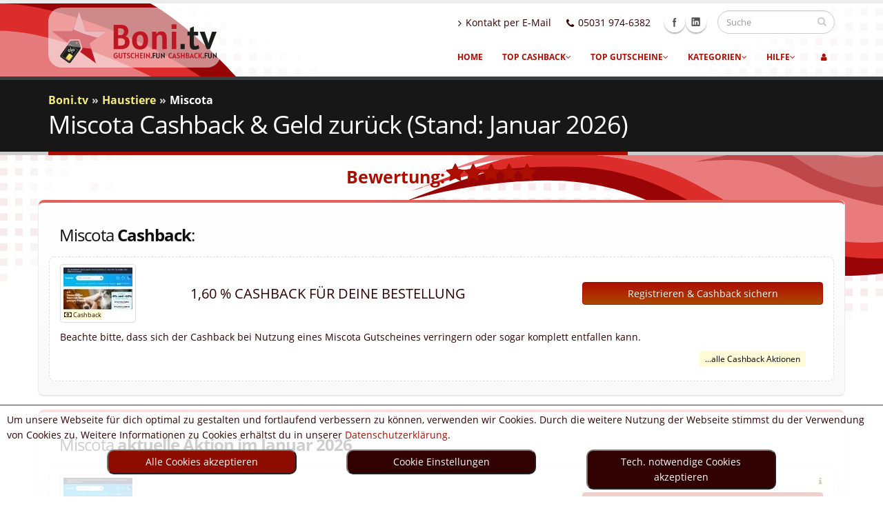

--- FILE ---
content_type: text/html; charset=utf-8
request_url: https://www.boni.tv/de/gutscheine/miscota-de/
body_size: 24677
content:
<!DOCTYPE html>
<html itemscope="itemscope" itemtype="http://schema.org/Organization" lang="de-DE"><head><meta charset="utf-8"><title itemprop="name">Miscota Cashback & Boni Januar 2026 &#x2705; Bares Geld sparen</title><base href="https://www.boni.tv/de/"><!--0--><meta name="robots" content="index, follow"><meta name="description" content="Miscota Cashback im Januar freischalten &#187; Spare bares Geld, ganz ohne Gutschein. Jetzt sammeln!"><meta name="verify-v1" content="pd8u9jCWPzmLsmI0m77+W6IlS1iWYcBIVxxaF2RruJc="><meta name='impact-site-verification' value='d30e484d-10dd-4b5d-bb3c-4e6b60011a7c'><meta name="msvalidate.01" content="330EC954BDB8FC6B4614D2B8933B0605"><meta name="language" content="de-DE"><link rel="alternate" hreflang="de-DE"  href="https://www.boni.tv/de/gutscheine/miscota-de"><link rel="canonical" href="https://www.boni.tv/de/gutscheine/miscota-de"><!-- TradeDoubler site verification 1696040 --><meta property='og:image' content='https://www.boni.tv/thumb.php?aktion=4414&amp;width=600'>
<meta property='og:title' content='Miscota Cashback &amp; Boni Januar 2026 &amp;#x2705; Bares Geld sparen'><meta property='og:description' content='Miscota Cashback im Januar freischalten &#187; Spare bares Geld, ganz ohne Gutschein. Jetzt sammeln!'><meta property='og:type' content='website'><meta property='og:url' content='https://www.boni.tv/de/gutscheine/miscota-de/'>
<meta property='og:site_name' content='Boni.tv'><link rel="prev" title="Outletcity.com" href="/de/gutscheine/outletcity-com">
<link rel="next" title="Lablue.de" href="/de/gutscheine/lablue-de">
<link rel="preload" href="/css/woff/open-sans-v18-latin-regular.woff2" as="font" type="font/woff2" crossorigin><link rel="preload" href="/css/woff/open-sans-v18-latin-700.woff2" as="font" type="font/woff2" crossorigin><link rel="preload" href="/css/fonts/4iC86LVlZsRSjQhpWGedwyOoW-0A6_kpsyNmpAzHGQ.woff2" as="font" type="font/woff2" crossorigin><link rel="preload" href="/vendor/fontawesome/fonts/fontawesome-webfont.woff2?v=4.7.0" as="font" type="font/woff2" crossorigin><meta name="viewport" content="width=device-width, initial-scale=1.0"><link rel="icon" type="image/svg+xml" href="/favicon.svg" sizes="any"><link rel="alternate icon" href="/favicon.ico"><link rel="mask-icon" href="/mask-icon.svg" color="#be1622"><link rel="apple-touch-icon" href="/apple-touch-icon.png"><link rel="shortcut icon" type="image/x-icon" href="/favicon.ico"><script>var req_region = "de";</script><link rel="stylesheet" type="text/css" href="/css/print.css" media="print"><link rel="manifest" href="manifest.json"><meta name="mobile-web-app-capable" content="yes"><meta name="apple-mobile-web-app-capable" content="yes"><meta name="application-name" content="Boni.tv"><meta name="apple-mobile-web-app-title" content="Boni.tv"><meta name="theme-color" content="#ffffff"><meta name="msapplication-navbutton-color" content="#ffffff"><meta name="apple-mobile-web-app-status-bar-style" content="black-translucent"><meta name="msapplication-starturl" content="https://www.boni.tv"><meta name="viewport" content="width=device-width, initial-scale=1, shrink-to-fit=no"><link rel="stylesheet" href="/min/g=css,css_cashback&amp;v=251208" media="print" onload="this.media='all'"><style>html{font-family:sans-serif;-webkit-text-size-adjust:100%;-ms-text-size-adjust:100%;-webkit-tap-highlight-color:rgba(0,0,0,0);font-size:10px}article,header,nav,section{display:block}a{background-color:transparent}b,strong{font-weight:bold}img{border:0}button,input{margin:0;color:inherit;font:inherit;font-family:inherit;font-size:inherit;line-height:inherit}button{overflow:visible;text-transform:none}button,input[type="submit"]{-webkit-appearance:button}button::-moz-focus-inner,input::-moz-focus-inner{padding:0;border:0}input{line-height:normal}input[type="checkbox"]{-webkit-box-sizing:border-box;-moz-box-sizing:border-box;box-sizing:border-box;padding:0}table{border-spacing:0;border-collapse:collapse}td,th{padding:0}*{-webkit-box-sizing:border-box;-moz-box-sizing:border-box;box-sizing:border-box}*:before,*:after{-webkit-box-sizing:border-box;-moz-box-sizing:border-box;box-sizing:border-box}a{color:#337ab7;text-decoration:none}img{vertical-align:middle}.img-responsive, .thumbnail a>img{display:block;max-width:100%;height:auto}.img-rounded{border-radius:6px}.thumbnail{display:block;padding:4px;margin-bottom:20px;line-height:1.4;background-color:#fff;border:1px solid #ddd;border-radius:4px;-webkit-transition:border .2s ease-in-out;-o-transition:border .2s ease-in-out;transition:border .2s ease-in-out}div.thumbnail[class*="col-"]{padding:4px!important}.thumbnail > img, .thumbnail a>img{max-height:100%;max-width:100%;width:auto;height:auto}.thumbnail>a{display:block;aspect-ratio:4 / 3}.thumbnail>img{display:block;max-width:100%;height:auto}h1,h3,h4{font-family:inherit;font-weight:500;line-height:1.1;color:inherit}h3,h4,h5{color:#ac0e00}p{margin:0 0 10px}.lead{margin-bottom:20px;font-size:16px;font-weight:400;line-height:1.4}ul{margin-top:0;margin-bottom:10px}ul ul{margin-bottom:0}.container{padding-right:15px;padding-left:15px;margin-right:auto;margin-left:auto}@media (min-width: 768px){.container{width:750px}}@media (min-width: 992px){.container{width:970px}}@media (min-width: 1200px){.container{width:1170px}}.row{margin-right:-15px;margin-left:-15px}.col-xs-1,.col-sm-1,.col-md-1,.col-lg-1,.col-xs-2,.col-sm-2,.col-md-2,.col-lg-2,.col-xs-3,.col-sm-3,.col-md-3,.col-lg-3,.col-xs-4,.col-sm-4,.col-md-4,.col-lg-4,.col-xs-5,.col-sm-5,.col-md-5,.col-lg-5,.col-xs-6,.col-sm-6,.col-md-6,.col-lg-6,.col-xs-7,.col-sm-7,.col-md-7,.col-lg-7,.col-xs-8,.col-sm-8,.col-md-8,.col-lg-8,.col-xs-9,.col-sm-9,.col-md-9,.col-lg-9,.col-xs-10,.col-sm-10,.col-md-10,.col-lg-10,.col-xs-11,.col-sm-11,.col-md-11,.col-lg-11,.col-xs-12,.col-sm-12,.col-md-12,.col-lg-12{position:relative;min-height:1px;padding-right:15px;padding-left:15px;float:left}.col-xs-8{width:66.66%}.col-xs-4{width:33.33%}.col-xs-12{width:100%}@media (min-width: 768px){.col-sm-12{width:100%}.col-sm-9{width:75%}.col-sm-8{width:66.66%}.col-sm-6{width:50%}.col-sm-4{width:33.33%}.col-sm-3{width:25%}.col-sm-2{width:16.66%}.col-sm-1{width:8.33%}}@media (min-width:992px){.col-md-12{width:100%}.col-md-10{width:83.33%}.col-md-9{width:75%}.col-md-8{width:66.66%}.col-md-7{width:58.33%}.col-md-6{width:50%}.col-md-5{width:41.66%}.col-md-4{width:33.33%}.col-md-3{width:25%}.col-md-2{width:16.66%}.col-md-1{width:8.33%}.col-md-offset-1{margin-left:8.33%}}@media (min-width:1200px){.col-lg-6{width:50%}.col-lg-4{width:33.33%}.col-lg-2{width:16.66%}.col-lg-1{width:8.33%}}table{background-color:transparent}th{text-align:left}.table{width:100%;max-width:100%;margin-bottom:20px}.table>thead>tr>th,.table>tbody>tr>td{padding:8px;line-height:1.4;vertical-align:top;border-top:1px solid #ddd}.table>thead>tr>th{vertical-align:bottom;border-bottom:2px solid #ddd}.table>thead:first-child>tr:first-child>td{border-top:0}.table-striped>tbody>tr:nth-child(odd){background-color:#f9f9f9}.table-responsive{min-height: .01%;overflow-x:auto}@media screen and (max-width: 767px){.table-responsive{width:100%;margin-bottom:15px;overflow-y:hidden;-ms-overflow-style:-ms-autohiding-scrollbar;border:1px solid #ddd}.table-responsive>.table{margin-bottom:0}.table-responsive>.table>thead>tr>th,.table-responsive>.table>tbody>tr>td{white-space:nowrap}}label{display:inline-block;max-width:100%;margin-bottom:5px;font-weight:bold}input[type="checkbox"]{margin:4px 0 0;line-height:normal}.form-control{display:block;width:100%;height:34px;padding:6px 12px;font-size:14px;line-height:1.4;color:#555;background-color:#fff;background-image:none;border:1px solid #ccc;border-radius:4px;-webkit-box-shadow:inset 0 1px 1px rgba(0, 0, 0, .075);box-shadow:inset 0 1px 1px rgba(0, 0, 0, .075);-webkit-transition:border-color ease-in-out .15s, -webkit-box-shadow ease-in-out .15s;-o-transition:border-color ease-in-out .15s, box-shadow ease-in-out .15s;transition:border-color ease-in-out .15s, box-shadow ease-in-out .15s}.form-control::-moz-placeholder{color:#999;opacity:1}.form-control:-ms-input-placeholder{color:#999}.form-control::-webkit-input-placeholder{color:#999}.form-group{margin-bottom:15px}.checkbox{position:relative;display:block;margin-top:10px;margin-bottom:10px}.checkbox label{min-height:20px;padding-left:20px;margin-bottom:0;font-weight:normal}.checkbox input[type="checkbox"]{position:absolute;margin-left:-20px}.input-lg{height:46px;padding:10px 16px;font-size:18px;line-height:1.33;border-radius:6px}.form-horizontal .checkbox{padding-top:7px;margin-top:0;margin-bottom:0;min-height:27px}.form-horizontal .form-group{margin-right:-15px;margin-left:-15px}.btn{display:inline-block;padding:6px 12px;margin-bottom:0;font-size:14px;font-weight:400;line-height:1.4;text-align:center;white-space:nowrap;vertical-align:middle;background-image:none;border:1px solid transparent;border-radius:4px}.btn-default{color:#333;background-color:#fff;border-color:#ccc}.btn-primary{color:#fff;background-color:#337ab7;border-color:#2e6da4}.btn-lg{padding:10px 16px;font-size:18px;line-height:1.33;border-radius:6px}.fade{opacity:0;-webkit-transition:opacity .15s linear;-o-transition:opacity .15s linear;transition:opacity .15s linear}.fade.in{opacity:1}.collapse{display:none;visibility:hidden}.dropdown{position:relative}.dropdown-menu{position:absolute;top:100%;left:0;z-index:1000;display:none;float:left;min-width:160px;padding:5px 0;margin:2px 0 0;font-size:14px;text-align:left;list-style:none;background-color:#fff;-webkit-background-clip:padding-box;background-clip:padding-box;border:1px solid #ccc;border:1px solid rgba(0, 0, 0, .15);border-radius:4px;-webkit-box-shadow:0 6px 12px rgba(0, 0, 0, .175);box-shadow:0 6px 12px rgba(0,0,0,.175)}.dropdown-menu>li>a{display:block;padding:3px 20px;clear:both;font-weight:normal;line-height:1.4;color:#333;white-space:nowrap}.input-group{position:relative;display:table;border-collapse:separate}.input-group .form-control{position:relative;z-index:2;float:left;width:100%;margin-bottom:0}.input-group-btn, .input-group .form-control{display:table-cell}.input-group-btn{width:1%;white-space:nowrap;vertical-align:middle}.input-group .form-control:first-child,.input-group-btn:last-child>.btn{border-top-right-radius:0;border-bottom-right-radius:0}.input-group-btn{position:relative;font-size:0;white-space:nowrap}.input-group-btn>.btn{position:relative}.input-group-btn:last-child>.btn{margin-left:-1px}.nav{padding-left:0;margin-bottom:0;list-style:none}.nav>li{position:relative;display:block}.nav>li>a{position:relative;display:block;padding:10px 15px}.nav-pills>li{float:left}.nav-pills>li>a{border-radius:4px}.nav-pills>li+li{margin-left:2px}.navbar-collapse{padding-right:15px;padding-left:15px;overflow-x:visible;-webkit-overflow-scrolling:touch;border-top:1px solid transparent;-webkit-box-shadow:inset 0 1px 0 rgba(255, 255, 255, .1);box-shadow:inset 0 1px 0 rgba(255, 255, 255, .1)}@media (min-width: 768px){.navbar-collapse{width:auto;border-top:0;-webkit-box-shadow:none;box-shadow:none}.navbar-collapse.collapse{display:block !important;height:auto !important;padding-bottom:0;overflow:visible !important;visibility:visible !important}}.breadcrumb{padding:8px 15px;margin-bottom:20px;list-style:none;background-color:#f5f5f5;border-radius:4px}.breadcrumb>li{display:inline-block}.breadcrumb>li+li:before{padding:0 5px;color:#ccc;content:"\00bb"}.breadcrumb>.active{color:#777}.pagination{display:inline-block;padding-left:0;margin:20px 0;border-radius:4px}.pagination>li{display:inline}.pagination>li>a{position:relative;float:left;padding:6px 12px;margin-left:-1px;line-height:1.4;color:#337ab7;text-decoration:none;background-color:#fff;border:1px solid #ddd}.pagination>li:first-child>a{margin-left:0;border-top-left-radius:4px;border-bottom-left-radius:4px}.pagination>li:last-child>a{border-top-right-radius:4px;border-bottom-right-radius:4px}.pagination>.active>a{z-index:2;color:#fff;background-color:#337ab7;border-color:#337ab7}.pagination-lg>li>a{padding:10px 16px;font-size:18px}.pagination-lg>li:first-child>a{border-top-left-radius:6px;border-bottom-left-radius:6px}.pagination-lg>li:last-child>a{border-top-right-radius:6px;border-bottom-right-radius:6px}.container::before,.container::after,.row::before,.row::after,.form-horizontal .form-group:before,.form-horizontal .form-group:after,.nav::before,.nav::after,.navbar-collapse::before,.navbar-collapse::after,.modal-footer:before,.modal-footer:after{display:table;content:' '}.container::after,.row::after,.form-horizontal .form-group:after,.nav::after,.navbar-collapse::after,.modal-footer:after{clear:both}@-ms-viewport{width:device-width}.visible-xs,.visible-sm,.visible-md{display:none!important}@media (max-width: 767px){.visible-xs{display:block !important}}@media (min-width:768px) and (max-width:991px){.visible-sm{display:block!important}}@media (min-width:992px) and (max-width:1199px){.visible-md{display:block!important}}.pull-right{float:right !important}@media (max-width: 767px){.hidden-xs{display:none !important}}@media (min-width: 768px) and (max-width: 991px){.hidden-sm{display:none !important}}@media (min-width: 992px) and (max-width: 1199px){.hidden-md{display:none !important}}@media (min-width: 1200px){.hidden-lg{display:none !important}}.text-center{text-align:center}.text-left{text-align:left}@media (min-width:525px) and (max-width:991px){#search input#cashback{margin-left:-55px}#search input#gutscheine{margin-left:-40px}#search .fa-money{margin-left:11px}#search label:nth-child(2){margin-left:40px}#search .fa-gift{margin-left:20px}#search input#gutscheine,#search input#cashback{width:48px;height:48px;margin-top:-6px}#search label{font-size:24px;margin-top:12px}#search label:first-child{margin-right:42px}}@media (max-width:479px){h2{line-height:40px}}.hidden{display:none !important;visibility:hidden !important}@media (max-width: 767px){.star-rating-shop{float:none;position:relative;top:25px;font-family:'FontAwesome';font-size:2em;height:1.5em;line-height:1.6em;overflow:hidden;position:relative;margin:0 auto;margin-bottom:10px;color:#ac0e00}.mobstars{width:100%;text-align:center}}.close{float:right;font-size:21px;font-weight:bold;line-height:1;color:#000;text-shadow:0 1px 0 #fff;filter:alpha(opacity=20);opacity: .2}button.close{-webkit-appearance:none;padding:0;cursor:pointer;background:transparent;border:0}.modal{position:fixed;top:0;right:0;bottom:0;left:0;z-index:1040;display:none;overflow:hidden;-webkit-overflow-scrolling:touch;outline:0}.modal.fade .modal-dialog{-webkit-transition:-webkit-transform .3s ease-out;-o-transition:-o-transform .3s ease-out;transition:transform .3s ease-out;-webkit-transform:translate(0, -25%);-ms-transform:translate(0, -25%);-o-transform:translate(0, -25%);transform:translate(0, -25%)}.modal.in .modal-dialog{-webkit-transform:translate(0,0);-ms-transform:translate(0,0);-o-transform:translate(0,0);transform:translate(0,0)}.modal-dialog{position:relative;width:auto;margin:10px}.modal-content{position:relative;background-color:#fff;-webkit-background-clip:padding-box;background-clip:padding-box;border:1px solid #999;border:1px solid rgba(0, 0, 0, .2);border-radius:6px;outline:0;-webkit-box-shadow:0 3px 9px rgba(0, 0, 0, .5);box-shadow:0 3px 9px rgba(0,0,0,.5)}.modal-backdrop{position:absolute;top:0;right:0;left:0;background-color:#000}.modal-backdrop.fade{filter:alpha(opacity=0);opacity:0}.modal-backdrop.in{filter:alpha(opacity=50);opacity: .5}.modal-header{min-height:16.42857143px;padding:15px;border-bottom:1px solid #e5e5e5}.modal-header .close{margin-top:-2px}.modal-title{margin:0;line-height:1.4}.modal-body{position:relative;padding:15px}.modal-footer{padding:15px;text-align:right;border-top:1px solid #e5e5e5}@media (min-width: 768px){.modal-dialog{width:600px;margin:30px auto}.modal-content{-webkit-box-shadow:0 5px 15px rgba(0, 0, 0, .5);box-shadow:0 5px 15px rgba(0, 0, 0, .5)}}@font-face{font-family:'FontAwesome';font-display:swap;src:url('/vendor/fontawesome/fonts/fontawesome-webfont.eot?v=4.7.0');src:url('/vendor/fontawesome/fonts/fontawesome-webfont.eot?#iefix&v=4.7.0') format('embedded-opentype'), url('/vendor/fontawesome/fonts/fontawesome-webfont.woff2?v=4.7.0') format('woff2'), url('/vendor/fontawesome/fonts/fontawesome-webfont.woff?v=4.7.0') format('woff'), url('/vendor/fontawesome/fonts/fontawesome-webfont.ttf?v=4.7.0') format('truetype'), url('/vendor/fontawesome/fonts/fontawesome-webfont.svg?v=4.7.0#fontawesomeregular') format('svg');font-weight:normal;font-style:normal}.fa{display:inline-block;font:normal normal normal 14px/1 FontAwesome;font-size:inherit;text-rendering:auto;-webkit-font-smoothing:antialiased;-moz-osx-font-smoothing:grayscale}.fa-search::before{content:'\f002'}.fa-user::before{content:'\f007'}.fa-phone::before{content:'\f095'}.fa-bars::before{content:'\f0c9'}.fa-angle-right::before{content:'\f105'}.fa-angle-down::before{content:'\f107'}.fa-music:before{content:"\f001"}.fa-heart:before{content:"\f004"}.fa-home:before{content:"\f015"}.fa-list:before{content:"\f03a"}.fa-picture-o:before{content:"\f03e"}.fa-gift:before{content:"\f06b"}.fa-eye:before{content:"\f06e"}.fa-plane:before{content:"\f072"}.fa-shopping-cart:before{content:"\f07a"}.fa-comments:before{content:"\f086"}.fa-sign-out:before{content:"\f08b"}.fa-trophy:before{content:"\f091"}.fa-magic:before{content:"\f0d0"}.fa-money:before{content:"\f0d6"}.fa-cutlery:before{content:"\f0f5"}.fa-medkit:before{content:"\f0fa"}.fa-angle-double-left:before{content:"\f100"}.fa-angle-double-right:before{content:"\f101"}.fa-desktop:before{content:"\f108"}.fa-laptop:before{content:"\f109"}.fa-mobile:before{content:"\f10b"}.fa-spinner:before{content:"\f110"}.fa-gamepad:before{content:"\f11b"}.fa-keyboard-o:before{content:"\f11c"}.fa-question:before{content:"\f128"}.fa-ticket:before{content:"\f145"}.fa-android:before{content:"\f17b"}.fa-female:before{content:"\f182"}.fa-graduation-cap:before{content:"\f19d"}.fa-child:before{content:"\f1ae"}.fa-paw:before{content:"\f1b0"}.fa-cube:before{content:"\f1b2"}.fa-car:before{content:"\f1b9"}.fa-tree:before{content:"\f1bb"}.fa-bomb:before{content:"\f1e2"}.fa-futbol-o:before{content:"\f1e3"}.fa-newspaper-o:before{content:"\f1ea"}.fa-eyedropper:before{content:"\f1fb"}.fa-diamond:before{content:"\f219"}.fa-bed:before{content:"\f236"}.fa-shopping-bag:before{content:"\f290"}.fa-bullhorn:before{content:"\f0a1"}.fa-globe:before{content:"\f0ac"}.fa-briefcase:before{content:"\f0b1"}.fa-copy:before{content:"\f0c5"}.fa-times-circle-o:before{content:"\f05c"}.fa-plus:before{content:"\f067"}html{direction:ltr}body{background-color:white;color:#310000;font-family:"Open Sans",Arial,sans-serif;font-size:14px;line-height:22px;margin:0}@media (max-width: 479px){body{font-size:13px}}#header{background:#F6F6F6;background:-webkit-linear-gradient( #f6f6f6, white);background:linear-gradient( #f6f6f6, white);clear:both;border-top:5px solid #EDEDED;min-height:100px;padding:8px 0}#header .search button.btn-default{border:0;background:transparent;position:absolute;top:0;right:0;color:#CCC;z-index:3}#header>.container{height:100px;margin-bottom:-35px;position:relative;display:table;max-width:1170px}#header>.navbar-collapse>.container{position:relative}#header .social-icons{clear:right;float:right;margin-top:-3px;margin-left:5px;position:relative}#header .search{float:right;margin:10px 0 0 15px;position:relative}#header .search+.social-icons{clear:none;margin-left:10px;margin-right:0;margin-top:13px}#header .search input.search:first-child{-webkit-transition:width 0.2s ease-in 0.2s;-moz-transition:width 0.2s ease-in 0.2s;transition:width 0.2s ease-in 0.2s;border-radius:20px;width:170px;font-size:0.9em;padding:6px 12px;height:34px;margin:0}#header nav{float:right}#header nav ul.nav-main{margin:-7px 10px 8px 0}#header nav ul.nav-main>li+li{margin-left:-4px}#header nav ul.nav-main li a{font-size:12px;font-style:normal;line-height:20px;margin-left:3px;margin-right:3px;text-transform:uppercase;font-weight:700;padding:10px 13px}#header nav ul.nav-main li ul a{text-transform:none;font-weight:normal;font-size:0.9em}#header nav ul.nav-main ul.dropdown-menu{background-color:#CCC;border:0;border-radius:0 6px 6px 6px;box-shadow:0px 2px 3px rgba(0, 0, 0, 0.08);margin:1px 0 0 3px;padding:5px;top:auto;text-align:left}#header nav ul.nav-main ul.dropdown-menu li:last-child>a{border-bottom:0}#header nav ul.nav-main ul.dropdown-menu>li>a{color:#FFF;font-weight:400;padding-bottom:4px;padding-top:4px;text-transform:none;position:relative;padding:8px 10px 8px 5px;font-size:0.9em;border-bottom:1px solid rgba(255, 255, 255, 0.2)}#header nav ul.nav-top{margin:10px 0 -10px;min-height:62px}#header nav ul.nav-top li span{display:block;line-height:14px;margin-bottom:2px;margin-right:0;margin-top:5px;padding:8px 2px 8px 12px}#header nav ul.nav-top li a, #header nav ul.nav-top li span{color:#310000;font-size:0.9em;padding:6px 10px}#header nav ul.nav-top li i{margin-right:6px;position:relative;top:1px}#header .nav-main-collapse{overflow-y:visible}#header .logo{-webkit-transition:all 0.2s ease-in 0.2s;-moz-transition:all 0.2s ease-in 0.2s;transition:all 0.2s ease-in 0.2s;margin:0;padding:5px 0;display:table-cell;vertical-align:middle;height:100%;color:transparent}#header .logo a{position:relative;z-index:1}#header .logo img{position:relative;color:transparent}.btn-responsive-nav{display:none}@media (min-width: 992px){#header nav.mega-menu .nav, #header nav.mega-menu .dropdown{position:static}#header nav.mega-menu ul.nav-main .mega-menu-content{text-shadow:none}#header nav.mega-menu ul.nav-main li.mega-menu-item .mega-menu-sub-title{color:#333;display:block;font-size:1em;font-weight:600;padding-bottom:5px;text-transform:uppercase;margin-top:20px}#header nav.mega-menu ul.nav-main li.mega-menu-item .mega-menu-sub-title:first-child{margin-top:0}#header nav.mega-menu ul.nav-main li.mega-menu-item ul.dropdown-menu{background:#FFF !important;border-top:6px solid #CCC;color:#777;box-shadow:0 20px 45px rgba(0, 0, 0, 0.08);background-position:initial!important;background-repeat:initial!important}#header nav.mega-menu ul.nav-main li.mega-menu-fullwidth ul.dropdown-menu{border-radius:6px}#header nav.mega-menu .dropdown-menu{left:auto}#header nav.mega-menu .dropdown-menu>li{display:block}#header nav.mega-menu .mega-menu-content{padding:20px 30px}#header nav.mega-menu .mega-menu-content:before{display:table;content:"";line-height:0}#header nav.mega-menu .mega-menu-content:after{display:table;content:"";line-height:0;clear:both}#header nav.mega-menu .dropdown.mega-menu-fullwidth .dropdown-menu{width:100%;left:0;right:0}}#header nav.mega-menu ul.nav-main .mega-menu-signin{padding-left:0;margin-left:0;margin-right:-20px}#header nav.mega-menu ul.nav-main .mega-menu-signin.logged a{color:#444}#header nav.mega-menu ul.nav-main .mega-menu-signin .dropdown-menu{width:40%;right:8px;border-radius:6px 0 6px 6px}#header nav.mega-menu ul.nav-main .mega-menu-signin .fa-user{margin-right:5px;margin-left:5px}body #header nav.mega-menu .mega-menu-signin ul.dropdown-menu li a{background-color:transparent !important;color:#333;padding:0;margin:0}.shop ul.products{margin:0;padding:25px 0;list-style:none}.shop ul.products:after{content:".";display:block;clear:both;visibility:hidden;line-height:0;height:0}.shop ul.products .product{position:relative;margin-bottom:30px}.shop ul.products .product a{text-decoration:none}.shop ul.products .product .price{display:block;min-height:28px}.shop ul.products .product .price ins{text-decoration:none}.shop ul.products .product .price .amount{font-size:1.3em}@media (max-width: 991px){#header{clear:both}#header>.container{margin-bottom:0}#header .social-icons{display:none}#header .nav-main-collapse{top:8px;position:relative;background:#171717;max-height:none;width:100%;overflow:hidden;overflow-y:hidden;overflow-x:hidden}#header .nav-main-collapse.collapse{display:none}#header .nav-main{padding:10px 0;clear:both;display:block;float:none;width:100%}.mmc_anbieter{padding-left:0}#header .nav-main ul{padding:0;margin:0}#header .nav-main ul li{padding:0 !important;margin:0 !important;clear:both;float:none !important;display:block;border-bottom:1px solid #2A2A2A !important}#header .nav-main ul li:last-child{border-bottom:none}#header .nav-main ul ul{margin-left:20px !important}#header .nav-main ul.nav-main{float:none;position:static;margin:8px 0;margin-right:-10px}#header .nav-main ul.dropdown-menu{position:static;clear:both;float:none;display:none !important}#header nav ul.nav-main>li+li{margin-left:0}#header nav ul.nav-main li a{color:#FFF;clear:both;float:none;display:block;padding:9px 8px !important;border:0;border-top:0;margin:0}#header nav ul.nav-main li a i.fa-angle-down{position:absolute;right:5px;top:10px}#header nav ul.nav-main ul.dropdown-menu{-moz-box-shadow:none;-webkit-box-shadow:none;box-shadow:none}#header nav ul.nav-main ul.dropdown-menu li>a{padding:9px 8px;border:0;border-top:0;margin:0;border-bottom:none}#header nav ul.nav-main ul.sub-menu{padding:0;margin:0 0 10px 0}body #header nav ul.nav-main ul.dropdown-menu{background:none !important;background-color:transparent !important}body #header nav ul.nav-main li a{background:none !important;background-color:transparent !important}.btn-responsive-nav{background:#171717;top:55px;display:block;position:absolute;right:20px;color:#FFF;z-index:1}#header .logo img{max-width:180px;max-height:none !important;height:auto !important}}@media (max-width: 767px){#header{display:block}#header>.container{width:100%}body.sticky-menu-active .btn-responsive-nav{top:60px}#header .social-icons{display:none}#header nav ul.nav-top{float:right;margin-right:0}.btn-responsive-nav{top:55px}}@media (max-width: 479px){#header nav ul.nav-top{display:none}}@media (max-width: 600px){#header nav ul.nav-top li{display:none}}.page-top{background-color:#171717;border-bottom:5px solid #CCC;border-top:5px solid #384045;margin-bottom:35px;min-height:50px;padding:0;padding:20px 0;position:relative;text-align:left}.page-top ul.breadcrumb{background:none;margin:-3px 0 0;padding:0;font-weight:bold}.page-top ul.breadcrumb>li{text-shadow:none}.page-top h1{border-bottom:5px solid #CCC;color:#FFF;display:inline-block;font-weight:400;margin:0 0 -25px;min-height:37px;font-size:2.6em;line-height:46px;padding:0 0 17px;position:relative}@media (max-width: 479px){.page-top{padding:16px 0}.page-top h1{line-height:37px}}.home-intro{background-color:#171717;margin-bottom:60px;overflow:hidden;padding:20px 0 10px 0;position:relative;text-align:left}.home-intro .get-started{margin-top:15px;margin-bottom:15px;position:relative;text-align:right}.home-intro .get-started .btn{position:relative;z-index:1}.home-intro .get-started a{color:#FFF}.home-intro .get-started a:not(.btn){color:#777}.home-concept{background:transparent url(/img/home-concept.gif) no-repeat center 0;width:100%;overflow:hidden}.home-concept .row{position:relative}.home-concept .process-image{background:transparent url(/img/home-concept-item.gif) no-repeat 0 0;width:160px;height:175px;margin:135px auto 0 auto;padding-bottom:50px;position:relative;z-index:1}.home-concept .process-image img{border-radius:150px;margin:7px 8px}.home-concept .project-image{background:transparent url(/img/home-concept-item.gif) no-repeat 100% 0;width:350px;height:420px;margin:15px 0 0 -30px;padding-bottom:45px;position:relative;z-index:1}.home-concept .sun{background:transparent url(/img/home-concept-icons.gif) no-repeat 0 0;width:60px;height:56px;display:block;position:absolute;left:10%;top:35px}.home-concept .cloud{background:transparent url(/img/home-concept-icons.gif) no-repeat 100% 0;width:116px;height:56px;display:block;position:absolute;left:57%;top:35px}@media (max-width: 991px){.home-concept{background:none}.home-concept .project-image{margin:60px auto 0 auto}.home-concept .process-image{margin-top:60px}}@media (max-width: 479px){.home-concept .project-image{background-position:0 0;margin-left:auto;max-width:160px;max-height:220px}.home-concept .fc-slideshow{max-height:145px;max-width:145px}.home-concept .fc-slideshow img{max-height:145px;max-width:145px}}#header nav ul.nav-main li a.dropdown-toggle.extra{display:none}section.featured{background:#F0F0ED;border-top:5px solid #ECECE8;margin:35px 0;padding:50px 0}section.featured.map{background-image:url(/img/map-bottom.gif);background-position:center 0;background-repeat:no-repeat;margin-top:0;border-top:0}@media (max-width: 1024px){section.featured.map .container>.col-md-4{width:275px}}section.featured.map .text-left>a{font-weight:bold}.star-rating-shop{float:none;top:-2px;font-family:'FontAwesome';font-size:2em;height:1.3em;line-height:1.6em;overflow:hidden;position:relative;width:4.7em;margin-bottom:5px;color:#ac0e00}.star-rating-shop:before{color:#333;content:"\f005\f005\f005\f005\f005";float:left;left:0;top:0}.star-rating-shop span{float:left;left:0;overflow:hidden;padding-top:1.5em;position:absolute;top:0}.star-rating-shop span.ratingHover{display:none;color:#ffc100}.star-rating-shop span:before{content:"\f005\f005\f005\f005\f005";left:0;position:absolute;top:0}span.star-1:before{content:"\f005"}span.star-2:before{content:"\f005\f005"}span.star-3:before{content:"\f005\f005\f005"}span.star-4:before{content:"\f005\f005\f005\f005"}span.star-5:before{content:"\f005\f005\f005\f005\f005"}@media (max-width:767px){.star-rating-shop.site-heading{top:-1px;display:block}.star-rating-shop.site-heading:before{position:absolute}}@media (min-width: 768px){.mobstars>.rating-text{margin-left:calc(50% - 138px);font-weight:bold;font-size:1.8em;font-family:"Open Sans",Arial,sans-serif;color:#ac0e00;margin-top:-29px}}.gutschein h3{width:100%;max-width:100%;overflow:hidden;text-overflow:ellipsis}body a{outline:none!important}h1,h2,h3,h4,h5,h6{color:#0e0e0e}h1,h2{letter-spacing:-1px}h3,h4,h5{font-size:1em;font-weight:400;letter-spacing:normal}h1{font-size:32px;line-height:1.5em;margin:0 0 44px 0}h1.hidden-xs{font-size:45px;line-height:45px }h2{font-size:24px;font-weight:400;margin:32px 0 16px 15px;line-height:1.6em}.index h2, .index h3, .index h4,.box-content>.row>div>.summary>h3,.box-content>.row>div>.summary>h2{color:#ac0e00}@media (max-width: 479px){h2{line-height:40px}}h3{font-size:20px;line-height:1.5em;text-transform:uppercase;color:#ac0e00;margin-bottom:10px;margin-top:20px}h4{font-size:1.4em;line-height:27px;margin:0 0 14px 0;color:#ac0e00;font-weight:400;text-transform:none}h5{font-weight:600;line-height:18px;margin:0 0 14px 0;text-transform:uppercase}h6{color:#333;font-size:1em;font-weight:400;line-height:18px;margin:0 0 14px 0}h1.short{margin-bottom:15px}p{font-size:16px;color:#310000;line-height:1.5em;margin:0 0 20px}p.featured{font-size:1.6em;line-height:1.5em}a{color:#CCC}.btn-primary{background-color:#CCC;border-color:#CCC}form label{font-weight:normal}.form-group:after{content:".";display:block;clear:both;visibility:hidden;line-height:0;height:0}li{line-height:24px;color:#310000}ul,ol{margin-top:14px;margin-bottom:14px;font-size:16px}.pull-right{float:right !important}.center{text-align:center}.push-bottom{margin-bottom:35px}.push-top{margin-top:35px}.inverted{color:#FFF;display:inline-block;padding-left:10px;padding-right:10px}.read-more{display:inline-block;white-space:nowrap}ul.social-icons{margin:0;padding:0;width:auto}ul.social-icons li{-webkit-transition:all 0.3s ease;-moz-transition:all 0.3s ease;transition:all 0.3s ease;background-image:url(/img/social-sprites.gif);background-repeat:no-repeat;background-position:0 100px;display:inline-block;margin:-1px 1px 5px 0;padding:0;border-radius:100%;overflow:visible;box-shadow:0 2px 2px 0 rgba(0, 0, 0, 0.3)}ul.social-icons li a{display:block;height:30px;width:30px;text-align:center}ul.social-icons li[class] a{text-indent:-9999px}ul.social-icons li.facebook{background-position:0 -120px}ul.social-icons li.linkedin{background-position:0 -540px}ul.social-icons li.rss{background-position:0 -900px}.word-rotate{display:inline-block;overflow:hidden;text-align:center;position:relative;max-height:22px;line-height:22px}.word-rotate .word-rotate-items{position:relative;top:0;width:0;display:inline-block}.word-rotate .word-rotate-items span{display:inline-block;white-space:nowrap}h2.word-rotator-title .inverted{min-height:46px;display:inline-block;width:200px}h2.word-rotator-title .word-rotate{max-height:42px;line-height:42px;margin-bottom:-9px}.pagination>li>a{color:#CCC}.pagination>.active>a{background-color:#CCC;border-color:#CCC}.featured-box{background:#F5F5F5;background-color:transparent;background:-webkit-linear-gradient(top, white 1%, #f9f9f9 98%) repeat scroll 0 0 transparent;background:linear-gradient(to bottom, white 1%, #f9f9f9 98%) repeat scroll 0 0 transparent;-webkit-box-sizing:border-box;-moz-box-sizing:border-box;box-sizing:border-box;border-bottom:1px solid #DFDFDF;border-left:1px solid #ECECEC;border-right:1px solid #ECECEC;border-radius:8px;box-shadow:0 1px 1px 0 rgba(0, 0, 0, 0.04);margin:20px auto;min-height:100px;position:relative;text-align:center}.featured-box h4{font-size:1.3em;letter-spacing:-0.7px;margin-top:5px;text-transform:uppercase}.featured-box-primary h4{color:#E36159}.featured-box .box-content{border-radius:8px;border-top:3px solid #E36159;border-top-width:4px;padding:30px 30px 10px 30px}.height-10{height:10px}.featured-box.featured-box-text-left{text-align:left}.main.shop .page-top .container .breadcrumb li span{color:#fff}.shop table.cart th{padding:8px 10px}.shop table.cart td{border-top:1px solid #DCDCDC;padding:8px 10px}.shop table.cart .product-thumbnail{width:7%;min-width:90px;box-sizing:content-box}.shop table.cart .product-thumbnail .img-responsive{width:90px}@media (max-width:991px){.shop table.cart th.product-quantity, .shop table.cart td.product-quantity,th.product-thumbnail,td.product-thumbnail{display:none}}ul.products>li.product>a{border-radius:6px;background:#F7F9FC;display:block;text-decoration:none;max-width:100%;text-align:center;border:1px solid #DDD;text-decoration:none}ul.products>li.product .fa{display:inline-block;font-size:5em;margin-top:15px;border-radius:100px;background-color:#ac0e00;color:#FFF;height:100px;line-height:100px;margin-right:10px;text-align:center;top:5px;width:100px}ul.products>li.product h4{color:#404751;letter-spacing:-1px;font-weight:600;font-size:1.4em;line-height:1.1em;margin:0;padding:0}h3,h4{color:#ac0e00}a{color:#ac0e00}.btn-primary{border-color:#ac0e00 !important;color:#fff;text-shadow:0 -1px 0 rgba(0, 0, 0, 0.25);background-color:#ac2500;background-image:-moz-linear-gradient(top, #ac0e00, #ac4700);background-image:-webkit-gradient(linear, 0 0, 0 100%, from(#ac0e00), to(#ac4700));background-image:-webkit-linear-gradient(top, #ac0e00, #ac4700);background-image:-o-linear-gradient(top, #ac0e00, #ac4700);background-image:linear-gradient(to bottom,#ac0e00,#ac4700);background-repeat:repeat-x;filter:progid:DXImageTransform.Microsoft.gradient(startColorstr='#ffac0e00',endColorstr='#ffac4700',GradientType=0);border-color:#ac0e00}.inverted{background-color:#ac0e00}#header nav ul.nav-main ul.dropdown-menu{color:#fff;text-shadow:0 -1px 0 rgba(0, 0, 0, 0.25);background-color:#ac2500;background-image:-moz-linear-gradient(top, #ac0e00, #ac4700);background-image:-webkit-gradient(linear, 0 0, 0 100%, from(#ac0e00), to(#ac4700));background-image:-webkit-linear-gradient(top, #ac0e00, #ac4700);background-image:-o-linear-gradient(top, #ac0e00, #ac4700);background-image:linear-gradient(to bottom, #ac0e00, #ac4700);background-repeat:repeat-x;filter:progid:DXImageTransform.Microsoft.gradient(startColorstr='#ffac0e00', endColorstr='#ffac4700', GradientType=0);border-color:#ac0e00}#header nav ul.nav-main ul.dropdown-menu{color:#FFF;background-color:#ac0e00 }@media (min-width: 992px){#header nav.mega-menu ul.nav-main li.mega-menu-item ul.dropdown-menu{border-top-color:#ac0e00}}.pagination>li>a{color:#ac0e00}.pagination>.active>a{background-color:#ac0e00;border-color:#ac0e00}section.page-top h1{border-bottom-color:#ac0e00}@media screen and (max-width: 991px){section.page-top h1{font-size:28px}}@media screen and (max-width: 801px){section.page-top h1{font-size:22px}}.feature-box-big .feature-box-icon-big{border-radius:100px;background-color:#ac0e00;color:#FFF;display:block;height:100px;line-height:100px;margin-right:10px;position:relative;text-align:center;top:5px;width:100px;margin-left:80px}.product-thumb-info .product-thumb-info-image:before{background:#F7F9FC}.product-thumb-info-content{background:#F7F9FC}#header .logo img{position:relative;width:250px;background-color:#ffffff88;border-radius:20px;padding:5px}.padding-0{padding:0px}.fa-16x{font-size:16em}@media (min-width: 992px){.padding-md-left{padding-left:15px}.padding-md-right{padding-right:15px}.actionInfoChart{padding-top:44px}}.body:not(.logged-in)>#header{padding:0}body:not(.sticky-menu-active) .body:not(.logged-in)>#header>.container{margin-top:0px!important}.body:not(.logged-in)>#header>.container>.logo{padding:0}@media screen and (min-width: 992px){.cocon:last-child button{float:left}.cocon:first-child button{float:right}}@media screen and (max-width: 991.97px){body.sticky-menu-active #header>.container{margin-top:26px!important}}@media screen and (max-width: 600px){body.sticky-menu-deactive #header>.container{height:80px}body.sticky-menu-deactive .btn-responsive-nav{top:50px}}@media (min-width:992px){#headerAccount .login-description{display:none}}.logotext{display:inline-block;font-family:"Shadows Into Light Two";font-size:17px}@media (max-width:670px){.logotext{font-size:14px}}@media (max-width:500px){.logotext{display:none}}@media (min-width: 992px) and (max-width:1199px){.logotext{font-size:14px}}@media (max-width: 991px){#header nav{position:relative;bottom:50px}#header>.container>#headSearch{width:75%;margin-right:20px;top:45px;right:50px}#searchForm>div{width:100%}#header>.container>#headSearch>#searchForm>div>#q{width:100%}}@media (max-width: 600px){#header>.container>#headSearch{top:20px}#collapse-menu{top:30px}}@media (max-width: 500px){#header>.container>#headSearch{margin-right:0px}}@media (max-width: 400px){#header>.container>#headSearch{width:60%}}@media screen and (max-width: 767.97px){body.sticky-menu-active #header>.container{margin-top:16px!important}}#adm_nav_tb a{padding-top:0px !important}#adm_nav_tb2 a{padding-top:0px !important}.flag{padding-left:32px;background-repeat:no-repeat;background-image:url(/img/laender_fahnen.jpg);background-size:32px;background-position:-50px 0;height:19px;width:25px;display:inline-block;vertical-align:bottom;margin-right:5px}.flag-de{background-position:0 -38px}.flag-en{background-position:0 -57px}.flag-uk{background-position:0 -57px}.flag-at{background-position:0 -152px}.flag-pl{background-position:0 -171px}.flag-ch{background-position:0 -228px}.flag-us,.flag-en-us{background-position:0 -286px}#optin-bar{background-color:rgba(255,255,255,.8);width:100%;position:fixed;border-top:1px solid #ac0e00;bottom:0;left:0;z-index:1000}body.logged-in #optin-bar{margin-bottom:26px}#optin-btn,#optin-decline-btn,#optin-settings-btn{color:white;background-color:#8c0c00;border-radius:10px;padding:5px 10px}#optin-decline-btn,#optin-settings-btn{background-color:#310000}.cocon{text-align:center;margin-bottom:10px}.cocon button{width:275px}#optin-bar .btn-div{margin:10px 0;float:right;text-align:center}#optin-bar .txt-div{margin:10px}.thumbnail.thumbnail-inline{display:inline-block;margin:0}body.logged-in .ticker{bottom:0}.content-hidden{display:none}#installContainer{position:absolute;bottom:1em;justify-content:center;width:100%}@media (max-width: 991px){#installContainer{display:none}}@media only screen and (min-width: 992px){#installContainer{display:none}}#installContainer button{color:white;font-size:1em;background:rgba(255, 255, 255, 0);position:fixed;right:10px;border:none;border-radius:5px;bottom:75px;text-align:center}#installContainer button img{width:44px}#installContainer button span{color:#c61000;width:44px;display:block;text-align:center}#header .logo img{width:250px}@media (max-width: 1199px) and (min-width: 992px){body.logged-in .hidden-md-li{display:none}body.logged-in #header .logo img{width:200px}}.main.shop .page-top .container .breadcrumb li a span, .main.shop .page-top .container .breadcrumb li a{color:#f7eb7e}.featured-box h2{margin-top:0;text-align:left;line-height:normal}@media (max-width:767px){#search .form-group{margin:0px}}#searchSuggest{position:absolute;z-index:99;top:33px;display:none}#searchSuggestHead{position:absolute;z-index:99;top:33px;display:none;width:245%;margin-left:-94%}@media (min-width:992px){.body>.main{background-image:url(/img/background-01.svg);background-repeat:no-repeat;background-position:center 100px;background-size:100%}.slider-container{height:308px}#header{background-color:#fff;background-image:url(/img/background-02.svg);background-repeat:no-repeat;background-position:center top;background-size:cover}}.catDescription{margin-bottom:15px}#aktionenTable th#bonusTh{width:105px}.featured-box h3{color:#ac0e00;text-align:left}.box-content>.row>div>.summary>h3, .index h3{text-transform:none}.box-content>.row>div>.summary>h4{text-transform:none;color:#ac0e00}.box-content>.row>div>.summary>h1{color:#ac0e00;font-weight:450}.box-content>.row>div>.summary>h2:not(:first-of-type){margin-top:20px}.box-content>.row>div>.summary>h4{margin-bottom:10px}.thumbnail>.redbanner{background-image:url(/img/cashback_bg.png);background-repeat:no-repeat;position:absolute;margin:-4px;width:175px;height:101px;z-index:1}.coupon-togglebtn{cursor:pointer;float:right;font-size:12px}.fa.fa-chevron-right,.fa.fa-chevron-left{color:#f7eb7e}.fa.fa-chevron-right.out,.fa.fa-chevron-left.out{color:#fff !important}@media (max-width: 762px){[class*=col-md]:not([class*=col-xs]),[class*=col-lg]:not([class*=col-xs]){max-width:100%}}@media (max-width:991px){#search input#gutscheine,#search input#cashback{width:24px !important;height:48px;margin-top:-6px}}@media (max-width: 430px){#search .fa-money{margin-top:12px;margin-right:4px}}@media (max-width:430px){#search input#gutscheine{margin-left:-40.5px !important;margin-top:-10px !important}}.featured.map h2{margin:32px 0 15px -15px;color:#0e0e0e}@media (max-width: 430px){#search .fa-gift{margin-left:18px !important}}@media (max-width: 430px){#search input#cashback{margin-top:4px !important}}.clear-btn{position:absolute;right:1rem;color:#aaa;cursor:pointer;display:none;z-index:100;font-size:3rem;top:50%;transform:translateY(-50%)}.suche .clear-btn{font-size:2rem!important}.clear-btn-header{position:absolute;right:3rem;top:50%;transform:translateY(-50%);color:#aaa;cursor:pointer;display:none;z-index:100;font-size:2rem}.form-control:not(:placeholder-shown)+.clear-btn{display:inline}.position-relative-special{position:relative;display:table-cell}@font-face{font-family:'Open Sans';font-style:normal;font-weight:300;font-display:swap;src:url('/css/woff/open-sans-v18-latin-300.eot');src:local(''), url('/css/woff/open-sans-v18-latin-300.eot?#iefix') format('embedded-opentype'), url('/css/woff/open-sans-v18-latin-300.woff2') format('woff2'), url('/css/woff/open-sans-v18-latin-300.woff') format('woff'), url('/css/woff/open-sans-v18-latin-300.ttf') format('truetype'), url('/css/woff/open-sans-v18-latin-300.svg#OpenSans') format('svg')}@font-face{font-family:'Open Sans';font-style:normal;font-weight:400;font-display:block;src:url('/css/woff/open-sans-v18-latin-regular.eot');src:local(''), url('/css/woff/open-sans-v18-latin-regular.eot?#iefix') format('embedded-opentype'), url('/css/woff/open-sans-v18-latin-regular.woff2') format('woff2'), url('/css/woff/open-sans-v18-latin-regular.woff') format('woff'), url('/css/woff/open-sans-v18-latin-regular.ttf') format('truetype'), url('/css/woff/open-sans-v18-latin-regular.svg#OpenSans') format('svg')}@font-face{font-family:'Open Sans';font-style:normal;font-weight:700;font-display:swap;src:url('/css/woff/open-sans-v18-latin-700.eot');src:local(''), url('/css/woff/open-sans-v18-latin-700.eot?#iefix') format('embedded-opentype'), url('/css/woff/open-sans-v18-latin-700.woff2') format('woff2'), url('/css/woff/open-sans-v18-latin-700.woff') format('woff'), url('/css/woff/open-sans-v18-latin-700.ttf') format('truetype'), url('/css/woff/open-sans-v18-latin-700.svg#OpenSans') format('svg')}@font-face{font-family:'Shadows Into Light Two';font-style:normal;font-weight:400;font-display:swap;src:local('Shadows Into Light Two'), local('ShadowsIntoLightTwo-Regular'), url(/css/fonts/4iC86LVlZsRSjQhpWGedwyOoW-0A6_kpsyNmpAzHGQ.woff2) format('woff2');unicode-range:U+0000-00FF, U+0131, U+0152-0153, U+02BB-02BC, U+02C6, U+02DA, U+02DC, U+2000-206F, U+2074, U+20AC, U+2122, U+2191, U+2193, U+2212, U+2215, U+FEFF, U+FFFD}h1{margin:.67em 0;font-size:36px}button,input{font-weight:inherit;line-height:inherit}h1,h3{margin-top:20px;margin-bottom:10px}h4{margin-top:10px;margin-bottom:10px;font-size:18px}@media (max-width:767px){.form-group{margin:0px}}@media (max-width:991px){#search input#gutscheine,#search input#cashback{width:36px;height:48px;margin-top:-6px}#search #checks .fa{width:30px;height:30px;font-size:30px}#search label{font-size:24px;margin-top:12px}.word-rotator-title a{line-height:1.5em}}.owl-carousel{display:none;width:100%;position:relative;z-index:1}.tp-caption{z-index:1;white-space:nowrap}.tp-caption img{background-color:transparent;zoom:1;background-position:initial;background-repeat:initial}.fc-slideshow{position:relative;width:338px;height:338px;border-top-left-radius:50%;border-top-right-radius:50%;border-bottom-right-radius:50%;border-bottom-left-radius:50%;margin:0 auto;-webkit-perspective:1200px;top:6px}ul.fc-slides{list-style:none;margin:0;padding:0}.fc-slideshow img{border-top-left-radius:50%;border-top-right-radius:50%;border-bottom-right-radius:50%;border-bottom-left-radius:50%}h2{font-size:24px;line-height:1.5em;font-weight:400;margin:32px 0 15px 0}.checkbox .fa{width:14px}.hidden-mobile{display:none}.cookie-consent__message .txt-div:not(a){color:#310000}@media (min-width:431px) and (max-width:525px){#search .checkbox{height:115px}#search .checkbox label{width:100%}#search input#gutscheine{margin-left:-55px}#search label:nth-child(2){margin-top:24px}#search input#cashback{margin-left:-65px;margin-right:10px}#search,fa-money{margin-left:-8px}}@media (max-width:430px){#search input#gutscheine{margin-left:-38px}#search .fa-gift{margin-left:22px}#search input#cashback{margin-top:6px}#search .fa-money{margin-top:12px}#search label:first-child{margin-right:0px}#search input#cashback{margin-left:-58px}}@media screen and (max-width:801px){.page-top h1{font-size:22px}}@media (max-width:991px){.thumbnail{text-align:center}}.shop table.cart th{padding:8px 10px}.row-provisionen{margin-right:0;margin-left:0}.thumbnail img{height:auto;max-width:100%}.mobstars>.rating-text{color:#ac0e00;font-family:"Open Sans",Arial,sans-serif;font-weight:bold;font-size:1.8em}@media screen and (max-width:801px){.star-rating-shop{font-size:2em;height:1.5em;line-height:1.6em;top:2px;margin:0}.mobstars>.rating-text{margin-top:-33px}}@media (max-width:767px){.star-rating-shop{display:block;top:-2px;height:1.3em}.mobstars>.rating-text{margin-left:calc(50% - 214px);text-align:left}}@media (max-width:479px){.star-rating-shop.site-heading{margin:0 30px 0 auto}.mobstars>.rating-text{margin-left:30px;margin-top:-29px}}@media(min-width:768px){.mobstars>.rating-text{margin-left:calc(50% - 138px);margin-top:-29px}}.featured-box.featured-box-primary:nth-child(2){margin-top:12px}@media(min-width:1200px){.gutbutton{margin-left:auto}.coupon-button{position:relative;float:right;margin:0;align-items:center}}@media(max-width:1199px){.gutbutton{position:relative;margin:auto}}@media screen and (max-width:727px){body.logged-in #shareButtons{bottom:26px}body.logged-in #open-shareButtons.menu-open{bottom:84px}}@media (max-width: 801px){.mobstars{margin-top:-37px!important}}@media (max-width: 480px){.mobstars{margin-top:-29px!important}}.container:nth-child(3) .mobstars{margin-top:unset!important;margin-bottom:unset!important}@media(min-width:768px){.coupon-text{min-height:85px}}p{color:#310000}h2{line-height:40px}.stand-provisionen{margin-bottom:8px;text-align:center}.featured-box.featured-box-primary:nth-child(2){margin-top:12px}.featured-box .summary.entry-summary .provision{list-style:none;margin-top:0}.featured-box .summary.entry-summary .provision:first-child{border-top:none}.provisionsbetrag{color:#ac0e00;display:block;float:left;line-height:24px}.provisionsgegenstand{display:block;float:right;text-align:right;line-height:24px;clear:right}.provisionskategorie{border-bottom:1px solid #ddd;list-style:none;line-height:10px;clear:both}.provisionskategorie:nth-child(odd){background-color:#fff}.featured-box .entry-summary .box-provisionen .provisionskategorie{padding:10px 40px;margin:0}.box-provisionen{padding:0 27.5px}.row-provisionen .start-prov-table{border-bottom:1px solid #ccc}@media(min-width:768px){.description-text .thumbnail>img{height:225px;width:300px}}.tocmenu{background-color:#f7f7f7;text-align:center;color:#310000}.tocmenu li{border-bottom:1px dashed;text-align:left;padding:5px}.tocmenu li a{font-weight:normal;color:#310000}@media screen and (min-width: 992px){.tocmenu{display:block;width:310px}}.tocmenu .plus{display:inline;cursor:pointer}@media screen and (min-width: 992px){.tocmenu .plus{display:none;margin-left:5px}}@media screen and (min-width: 992px){.col-md-6-r{margin-right:320px;width:auto;margin-left:15px}.thumbnail-container{float:right;margin-right:0!important;width:auto}}.own-description .owndesc-hidden{display:none}#shareButtons{text-align:center;margin-bottom:10px}#shareButtons i.fa{border-radius:50%;font-size:16px;padding:7px;text-align:center;width:30px;height:30px;margin:1px;color:white}@media screen and (max-width:727px){#shareButtons .toggleBtn{display:block}#shareButtons{z-index:10;position:fixed;bottom:0;left:0px;right:0px;border-radius:8px 8px 0 0;border-top:3px solid #E36159;border-top-width:4px;padding:10px;background-color:#fff;margin-bottom:0}#shareButtons:not(.menu-open){display:none}#shareButtons i.fa{font-size:18px;width:34px;height:34px;margin-left:3px;margin-right:3px}.scroll-to-top.hidden-mobile.visible.menu-open{bottom:58px}#open-shareButtons{right:calc(50% - 24.5px);padding:15px 18px 15px;display:block;position:fixed;bottom:0;color:#fff;background:#404040;opacity:0.75;border-top-left-radius:10px;border-top-right-radius:10px;min-width:49px;z-index:10}#open-shareButtons.menu-open{bottom:58px;padding:0px 20px 5px}}@media screen and (max-width:767px){.provisionsbetrag{display:block}.provisionsgegenstand{display:block;line-height:24px}.box-provisionen{padding:0px}}#shareButtons i.fa-whatsapp{background-color:#4ded6b}#shareButtons i.fa-facebook{background-color:#3b5998}#shareButtons i.fa-pinterest-p{background-color:#e60023}#shareButtons i.fa-twitter{background-color:rgb(29, 161, 242)}#shareButtons i.fa-skype{background-color:#20aceb}#shareButtons i.fa-linkedin-square{background-color:#0A66C2}#shareButtons i.fa-envelope-open-o{background-color:#999}#shareButtons .toggleBtn{display:none}@media (max-width:567px){.d-xs-none{display:none}}.coupon-bild,.coupon-text{min-height:85px;margin-bottom:10px;display:flex;word-wrap:break-word;overflow:auto;white-space:normal}.gutbutton, .gutbutton .btn-primary{width:100%}.gutbutton .btn-primary{display:inline-block;white-space:break-spaces}@media (min-width: 1200px){.coupon-button{align-items:center}.gutbutton{margin-left:auto}.coupon-bild,.coupon-text{margin-bottom:0}}@media screen and (max-width: 800px){.mobstars>.rating-text{margin-top:-33px}}.star-rating-shop.site-heading{margin:0 430px 0 calc(50% + 7px)}@media (max-width: 767px){.mobstars>.rating-text{font-weight:bold;font-size:1.8em;font-family:"Open Sans",Arial,sans-serif;color:#ac0e00;text-align:left}}@media (max-width: 479px){.mobstars>.rating-text{margin-left:30px;margin-top:-29px}}.coupon-outer{border-radius:8px;margin:10px -15px}.coupon-togglebtn{position:absolute;right:0;z-index:2;cursor:pointer;padding:0px 8px;margin:10px;color:#000;background-color:#fefbd9}.coupon-togglebtn#showProvisionen{right:15px;bottom:10px;position:static}.coupon-outer{transition:all 0.3s ease}.row.coupon{display:flex;align-items:center;flex-direction:row;flex-wrap:wrap;padding:10px 0;border-radius:8px;background:white;border:1px dashed #ddd;margin:0;position:relative}.row.coupon.favorite{padding-top:10px;border:1px dashed #f7eb7e;background:linear-gradient(to bottom right, #fffef0, #fdf8c0);box-shadow:0 4px 10px rgba(247,235,126,0.3)}.row.coupon.favorite::before{content:"⭐ Top-Gutscheincode";position:absolute;top:-14px;left:-10px;background-color:#f7eb7e;color:#222;font-size:0.75em;padding:4px 8px;border-radius:4px;font-weight:bold;z-index:3}.row.coupon:hover{border-color:#be1622!important}.row.coupon.favorite.coupon-deal::before{content:"⭐ Top-Gutschein"}.row.coupon .thumbnail{display:inline-block;margin:0;text-align:right}.row.coupon .thumbnail .coupon-badge{background-color:#fefbd9;position:absolute;z-index:10;font-size:9px;border-radius:2px;padding:2px 2px 0px 2px;margin-top:-14px;margin-left:-1px}.row.coupon .thumbnail .coupon-badge:before{display:inline;font:normal normal normal 10px/1 FontAwesome}.row.coupon .thumbnail .coupon-badge:after{display:inline}.row.coupon.cashback .thumbnail .coupon-badge:before{content:"\f0d6"}.row.coupon.cashback .thumbnail .coupon-badge:after{content:" Cashback"}.row.coupon.coupon-code .thumbnail .coupon-badge:before{content:"\f291"}.row.coupon.coupon-code .thumbnail .coupon-badge:after{content:" Code"}.row.coupon.coupon-deal .thumbnail .coupon-badge:before{content:"\f295"}.row.coupon.coupon-deal .thumbnail .coupon-badge:after{content:" Deal"}.row.coupon.checked .thumbnail{border-color:#0a0;border-right-width:16px;border-radius:5px 10px 10px 5px}.row.coupon.checked .thumbnail:after{display:block;background-color:#0a0;color:#fff;content:"\f00c";font-family:FontAwesome;font-size:10px;font-weight:normal;border-radius:50%;width:22px;height:22px;padding:4px 6px 6px 6px;position:absolute;margin:-17px 0 0 98px;z-index:11}.row.coupon.checked .thumbnail.thumbnail-inline:before{content:"Geprüft";transform:rotate(-90deg);position:absolute;font-size:10px;display:inline-block;text-align:left;padding-bottom:30px;padding-right:17px;color:white}.featured-box .row.coupon h3{color:#310000}@media screen and (max-width: 480px){.row.coupon.checked .thumbnail.thumbnail-inline:before{content:""}.row.coupon.checked .thumbnail{border-right-width:5px}.row.coupon.checked .thumbnail:after{margin:-17px 0 0 calc(29vw - 43px)}}@media screen and ( max-width: 420px){.row.coupon.checked .thumbnail:after{margin:-17px 0 0 calc(28vw - 22px)}}.coupon-vote-btns{font-weight:bold;text-align:center}@media screen and ( min-width: 992px){.coupon-vote-btns{margin-top:121px}}</style><!--[if IE]><link rel="stylesheet" href="/css/ie.css"><![endif]--><!--[if lte IE 8]><script src="/vendor/respond/respond.js"></script><script src="/vendor/excanvas/excanvas.js"></script><![endif]--><!-- Global site tag (gtag.js) - Google Ads: 992550853 --><script type="application/ld+json">
        {
            "@context": "http://schema.org",
            "@type": "WebSite",
            "name": "boni.tv",
            "url": "https://www.boni.tv/",
            "potentialAction": {
                "@type": "SearchAction",
                "target": {
                    "@type": "EntryPoint",
                    "urlTemplate": "https://www.boni.tv/search/{search_term_string}"
                  },
                "query-input": "required name=search_term_string"
            }
        }
        </script><link rel="manifest" href="/manifest.json"></head><body><div id="optin-bar" class="cookie-consent__message"><div class="txt-div">Um unsere Webseite für dich optimal zu gestalten und fortlaufend verbessern zu können, verwenden wir Cookies. Durch die weitere Nutzung der Webseite stimmst du der Verwendung von Cookies zu. Weitere Informationen zu Cookies erhältst du in unserer <a href="/de/datenschutz">Datenschutzerklärung</a>.</div><div class="container"><div class="row"><div class='cocon col-md-4 col-sm-6 col-xs-12'><button aria-label="optin" tabindex="0" id="optin-btn">Alle Cookies akzeptieren</button></div><div class='cocon col-md-4 col-sm-6 col-xs-12'><button aria-label="optin" tabindex="0" id="optin-settings-btn">Cookie Einstellungen</button></div><div class='cocon col-md-4 col-sm-6 col-xs-12'><button aria-label="optin" tabindex="0" id="optin-decline-btn">Tech. notwendige Cookies akzeptieren</button></div></div></div><div style="clear:both;"></div></div>
            <!--<script>if(document.cookie.match(/\boptin=1\b/))document.getElementById("optin-bar").style.display='none';</script>-->
            <script>if(localStorage.getItem("cookieConsent")!==null)document.getElementById("optin-bar").style.display='none';</script>
                <div class="body "><header id="header" ><div class="container" style="margin-top: 12px;"><div id="headLogo" class="logo"><a href="/de"><img alt="Cashback und Gutscheine bei Boni.tv" width="250" height="87" data-sticky-width="75" data-sticky-height="47px" src="/img/logo.svg"></a></div><div id="headSearch" class="search"><div id="searchSuggestHead"></div><form id="searchForm" action="/de/suche"><div class="input-group"><input type="text" class="form-control search" name="q" id="q" placeholder="Suche"  autocomplete="off" oninput="toggleClearButtonHeader()"><span class="clear-btn-header" onclick="clearInputHeader()">×</span><span class="input-group-btn"><button id="searchFormSubmitHeader" aria-label="suchen" class="btn btn-default" type="submit"><i class="fa fa-search"></i></button></span></div></form></div><ul class="social-icons"><li class="facebook"><a href="https://www.facebook.com/Boni.tv" target="_blank" title="Facebook" rel="nofollow,noopener">Facebook</a></li><li class="linkedin"><a href="https://www.linkedin.com/in/jacekfeliniak" target="_blank" title="Linkedin" rel="nofollow,noopener">Linkedin</a></li></ul><nav><ul class="nav nav-pills nav-top"><li><a href="/de/kontakt"><i class="fa fa-angle-right"></i>Kontakt per E-Mail</a></li><li class="phone"><span><i class="fa fa-phone"></i>05031 974-6382</span></li></ul></nav><button class="btn btn-responsive-nav btn-inverse" data-toggle="collapse" data-target=".nav-main-collapse" title="Men&uuml; &ouml;ffnen" id="collapse-menu"><i class="fa fa-bars"></i></button></div><div class="navbar-collapse nav-main-collapse collapse"><div id="mainNavContainer" class="container"><nav id="headerMainNav" class="nav-main mega-menu"><ul class="nav nav-pills nav-main" id="mainMenu"><li><a class="hidden-md" href="/de">Home</a></li><li class="dropdown mega-menu-item mega-menu-fullwidth"><a class="dropdown-toggle" href="#">Top Cashback<i class="fa fa-angle-down"></i></a><ul class="dropdown-menu"><li><div class="mega-menu-content"><div class="row"><div class="col-xs-12 mmc_anbieter"><ul class="sub-menu"><li class="mega-menu-item"><span class="feature-box-icon-big"><a href="https://www.boni.tv/de/gutscheine/aktivshop-de"><img src="favicon.php?domain=aktivshop.de" class="aktion-icon icon" alt="Aktivshop">&nbsp;&nbsp;Aktivshop.de</a></span></li><li class="mega-menu-item"><span class="feature-box-icon-big"><a href="https://www.boni.tv/de/gutscheine/apo-com"><img src="favicon.php?domain=apo.com" class="aktion-icon icon" alt="Apo">&nbsp;&nbsp;Apo.com</a></span></li><li class="mega-menu-item"><span class="feature-box-icon-big"><a href="https://www.boni.tv/de/gutscheine/audible-de"><img src="favicon.php?domain=audible.de" class="aktion-icon icon" alt="Audible">&nbsp;&nbsp;Audible.de</a></span></li><li class="mega-menu-item"><span class="feature-box-icon-big"><a href="https://www.boni.tv/de/gutscheine/babymarkt-com"><img src="favicon.php?domain=babymarkt.com" class="aktion-icon icon" alt="Babymarkt">&nbsp;&nbsp;Babymarkt.com</a></span></li><li class="mega-menu-item"><span class="feature-box-icon-big"><a href="https://www.boni.tv/de/gutscheine/check24-de"><img src="favicon.php?domain=check24.de" class="aktion-icon icon" alt="Check24">&nbsp;&nbsp;Check24.de</a></span></li><li class="mega-menu-item"><span class="feature-box-icon-big"><a href="https://www.boni.tv/de/gutscheine/congstar-de"><img src="favicon.php?domain=congstar.de" class="aktion-icon icon" alt="Congstar">&nbsp;&nbsp;Congstar.de</a></span></li><li class="mega-menu-item"><span class="feature-box-icon-big"><a href="https://www.boni.tv/de/gutscheine/daparto-de"><img src="favicon.php?domain=daparto.de" class="aktion-icon icon" alt="Daparto">&nbsp;&nbsp;Daparto.de</a></span></li><li class="mega-menu-item"><span class="feature-box-icon-big"><a href="https://www.boni.tv/de/gutscheine/dentolo-de"><img src="favicon.php?domain=dentolo.de" class="aktion-icon icon" alt="Dentolo">&nbsp;&nbsp;Dentolo.de</a></span></li><li class="mega-menu-item"><span class="feature-box-icon-big"><a href="https://www.boni.tv/de/gutscheine/diebayerische-de"><img src="favicon.php?domain=diebayerische.de" class="aktion-icon icon" alt="Diebayerische">&nbsp;&nbsp;Diebayerische.de</a></span></li><li class="mega-menu-item"><span class="feature-box-icon-big"><a href="https://www.boni.tv/de/gutscheine/gymondo-de"><img src="favicon.php?domain=gymondo.de" class="aktion-icon icon" alt="Gymondo">&nbsp;&nbsp;Gymondo.de</a></span></li><li class="mega-menu-item"><span class="feature-box-icon-big"><a href="https://www.boni.tv/de/gutscheine/jackpot-de"><img src="favicon.php?domain=jackpot.de" class="aktion-icon icon" alt="Jackpot">&nbsp;&nbsp;Jackpot.de</a></span></li><li class="mega-menu-item"><span class="feature-box-icon-big"><a href="https://www.boni.tv/de/gutscheine/klarmobil-de"><img src="favicon.php?domain=klarmobil.de" class="aktion-icon icon" alt="Klarmobil">&nbsp;&nbsp;Klarmobil.de</a></span></li><li class="mega-menu-item"><span class="feature-box-icon-big"><a href="https://www.boni.tv/de/gutscheine/leserservice-de"><img src="favicon.php?domain=leserservice.de" class="aktion-icon icon" alt="Leserservice">&nbsp;&nbsp;Leserservice.de</a></span></li><li class="mega-menu-item"><span class="feature-box-icon-big"><a href="https://www.boni.tv/de/gutscheine/maxxim-de"><img src="favicon.php?domain=maxxim.de" class="aktion-icon icon" alt="Maxxim">&nbsp;&nbsp;Maxxim.de</a></span></li><li class="mega-menu-item"><span class="feature-box-icon-big"><a href="https://www.boni.tv/de/gutscheine/momox-de"><img src="favicon.php?domain=momox.de" class="aktion-icon icon" alt="Momox">&nbsp;&nbsp;Momox.de</a></span></li><li class="mega-menu-item"><span class="feature-box-icon-big"><a href="https://www.boni.tv/de/gutscheine/preisvergleich-de"><img src="favicon.php?domain=preisvergleich.de" class="aktion-icon icon" alt="Preisvergleich">&nbsp;&nbsp;Preisvergleich.de</a></span></li><li class="mega-menu-item"><span class="feature-box-icon-big"><a href="https://www.boni.tv/de/gutscheine/sparstrom-de"><img src="favicon.php?domain=sparstrom.de" class="aktion-icon icon" alt="Sparstrom">&nbsp;&nbsp;Sparstrom.de</a></span></li><li class="mega-menu-item"><span class="feature-box-icon-big"><a href="https://www.boni.tv/de/gutscheine/verivox-de"><img src="favicon.php?domain=verivox.de" class="aktion-icon icon" alt="Verivox">&nbsp;&nbsp;Verivox.de</a></span></li><li class="mega-menu-item"><span class="feature-box-icon-big"><a href="https://www.boni.tv/de/gutscheine/viking-de"><img src="favicon.php?domain=viking.de" class="aktion-icon icon" alt="Viking">&nbsp;&nbsp;Viking.de</a></span></li><li class="mega-menu-item"><span class="feature-box-icon-big"><a href="https://www.boni.tv/de/gutscheine/vodafone-de"><img src="favicon.php?domain=vodafone.de" class="aktion-icon icon" alt="Vodafone">&nbsp;&nbsp;Vodafone.de</a></span></li></ul><div style="clear:both"></div></div></div></div></li></ul></li><li class="dropdown mega-menu-item mega-menu-fullwidth"><a class="dropdown-toggle" href="#">Top Gutscheine<i class="fa fa-angle-down"></i></a><ul class="dropdown-menu"><li><div class="mega-menu-content"><div class="row"><div class="col-xs-12 mmc_anbieter"><ul class="sub-menu"><li class="mega-menu-item"><span class="feature-box-icon-big"><a href="https://www.boni.tv/de/gutscheine/1und1-de"><img src="favicon.php?domain=1und1.de" class="aktion-icon icon" alt="1und1">&nbsp;&nbsp;1und1.de</a></span></li><li class="mega-menu-item"><span class="feature-box-icon-big"><a href="https://www.boni.tv/de/gutscheine/amazon-de"><img src="favicon.php?domain=amazon.de" class="aktion-icon icon" alt="Amazon">&nbsp;&nbsp;Amazon.de</a></span></li><li class="mega-menu-item"><span class="feature-box-icon-big"><a href="https://www.boni.tv/de/gutscheine/axa-de"><img src="favicon.php?domain=axa.de" class="aktion-icon icon" alt="Axa">&nbsp;&nbsp;Axa.de</a></span></li><li class="mega-menu-item"><span class="feature-box-icon-big"><a href="https://www.boni.tv/de/gutscheine/bankofscotland-de"><img src="favicon.php?domain=bankofscotland.de" class="aktion-icon icon" alt="Bankofscotland">&nbsp;&nbsp;Bankofscotland.de</a></span></li><li class="mega-menu-item"><span class="feature-box-icon-big"><a href="https://www.boni.tv/de/gutscheine/big7-com"><img src="favicon.php?domain=big7.com" class="aktion-icon icon" alt="Big7">&nbsp;&nbsp;Big7.com</a></span></li><li class="mega-menu-item"><span class="feature-box-icon-big"><a href="https://www.boni.tv/de/gutscheine/eon-de"><img src="favicon.php?domain=eon.de" class="aktion-icon icon" alt="Eon">&nbsp;&nbsp;Eon.de</a></span></li><li class="mega-menu-item"><span class="feature-box-icon-big"><a href="https://www.boni.tv/de/gutscheine/ersties-com"><img src="favicon.php?domain=ersties.com" class="aktion-icon icon" alt="Ersties">&nbsp;&nbsp;Ersties.com</a></span></li><li class="mega-menu-item"><span class="feature-box-icon-big"><a href="https://www.boni.tv/de/gutscheine/fan-likes-de"><img src="favicon.php?domain=fan-likes.de" class="aktion-icon icon" alt="Fan-likes">&nbsp;&nbsp;Fan-likes.de</a></span></li><li class="mega-menu-item"><span class="feature-box-icon-big"><a href="https://www.boni.tv/de/gutscheine/firstaffair-com"><img src="favicon.php?domain=firstaffair.com" class="aktion-icon icon" alt="Firstaffair">&nbsp;&nbsp;Firstaffair.com</a></span></li><li class="mega-menu-item"><span class="feature-box-icon-big"><a href="https://www.boni.tv/de/gutscheine/gewinnarena-de"><img src="favicon.php?domain=gewinnarena.de" class="aktion-icon icon" alt="Gewinnarena">&nbsp;&nbsp;Gewinnarena.de</a></span></li><li class="mega-menu-item"><span class="feature-box-icon-big"><a href="https://www.boni.tv/de/gutscheine/hero-wars-com"><img src="favicon.php?domain=hero-wars.com" class="aktion-icon icon" alt="Hero-wars">&nbsp;&nbsp;Hero-wars.com</a></span></li><li class="mega-menu-item"><span class="feature-box-icon-big"><a href="https://www.boni.tv/de/gutscheine/joyn-de"><img src="favicon.php?domain=joyn.de" class="aktion-icon icon" alt="Joyn">&nbsp;&nbsp;Joyn.de</a></span></li><li class="mega-menu-item"><span class="feature-box-icon-big"><a href="https://www.boni.tv/de/gutscheine/opera-com"><img src="favicon.php?domain=opera.com" class="aktion-icon icon" alt="Opera">&nbsp;&nbsp;Opera.com</a></span></li><li class="mega-menu-item"><span class="feature-box-icon-big"><a href="https://www.boni.tv/de/gutscheine/powerness-de"><img src="favicon.php?domain=powerness.de" class="aktion-icon icon" alt="Powerness">&nbsp;&nbsp;Powerness.de</a></span></li><li class="mega-menu-item"><span class="feature-box-icon-big"><a href="https://www.boni.tv/de/gutscheine/simon-profi-technik-de"><img src="favicon.php?domain=simon-profi-technik.de" class="aktion-icon icon" alt="Simon-profi-technik">&nbsp;&nbsp;Simon-profi-technik.de</a></span></li><li class="mega-menu-item"><span class="feature-box-icon-big"><a href="https://www.boni.tv/de/gutscheine/uhrendirect-de"><img src="favicon.php?domain=uhrendirect.de" class="aktion-icon icon" alt="Uhrendirect">&nbsp;&nbsp;Uhrendirect.de</a></span></li><li class="mega-menu-item"><span class="feature-box-icon-big"><a href="https://www.boni.tv/de/gutscheine/visit-x-net"><img src="favicon.php?domain=visit-x.net" class="aktion-icon icon" alt="Visit-x">&nbsp;&nbsp;Visit-x.net</a></span></li><li class="mega-menu-item"><span class="feature-box-icon-big"><a href="https://www.boni.tv/de/gutscheine/w-dating"><img src="favicon.php?domain=w.dating" class="aktion-icon icon" alt="W">&nbsp;&nbsp;W.dating</a></span></li><li class="mega-menu-item"><span class="feature-box-icon-big"><a href="https://www.boni.tv/de/gutscheine/wyylde-com"><img src="favicon.php?domain=wyylde.com" class="aktion-icon icon" alt="Wyylde">&nbsp;&nbsp;Wyylde.com</a></span></li><li class="mega-menu-item"><span class="feature-box-icon-big"><a href="https://www.boni.tv/de/gutscheine/zwinkr-me"><img src="favicon.php?domain=zwinkr.me" class="aktion-icon icon" alt="Zwinkr">&nbsp;&nbsp;Zwinkr.me</a></span></li></ul><div style="clear:both"></div></div></div></div></li></ul></li><li class="dropdown mega-menu-item mega-menu-fullwidth"><a class="dropdown-toggle" href="#">Kategorien<i class="fa fa-angle-down"></i></a><ul class="dropdown-menu"><li><div class="mega-menu-content"><div class="row"><div class="col-xs-12 mmc_anbieter"><ul class="sub-menu cat-menu"><li class="mega-menu-item"><span class="feature-box-icon-big" ><a href="https://www.boni.tv/de/angebote/abos" style="float:left"><i class="fa fa-newspaper-o" title="Abos"></i>&nbsp;&nbsp;Abos</a></span></li><li class="mega-menu-item"><span class="feature-box-icon-big" ><a href="https://www.boni.tv/de/angebote/apotheken-medizin" style="float:left"><i class="fa fa-heartbeat" title="Apotheken & Medizin"></i>&nbsp;&nbsp;Apotheken & Medizin</a></span></li><li class="mega-menu-item"><span class="feature-box-icon-big" ><a href="https://www.boni.tv/de/angebote/apps" style="float:left"><i class="fa fa-bomb" title="Apps"></i>&nbsp;&nbsp;Apps</a></span></li><li class="mega-menu-item"><span class="feature-box-icon-big" ><a href="https://www.boni.tv/de/angebote/auto-verkehr" style="float:left"><i class="fa fa-car" title="Auto & Verkehr"></i>&nbsp;&nbsp;Auto & Verkehr</a></span></li><li class="mega-menu-item"><span class="feature-box-icon-big" ><a href="https://www.boni.tv/de/angebote/buero-schreibwaren" style="float:left"><i class="fa fa-handshake-o" title="B&uuml;ro &amp; Schreibwaren"></i>&nbsp;&nbsp;B&uuml;ro &amp; Schreibwaren</a></span></li><li class="mega-menu-item"><span class="feature-box-icon-big" ><a href="https://www.boni.tv/de/angebote/beauty-kosmetik" style="float:left"><i class="fa fa-flask" title="Beauty & Kosmetik"></i>&nbsp;&nbsp;Beauty & Kosmetik</a></span></li><li class="mega-menu-item"><span class="feature-box-icon-big" ><a href="https://www.boni.tv/de/angebote/bildung-karriere" style="float:left"><i class="fa fa-graduation-cap" title="Bildung & Karriere"></i>&nbsp;&nbsp;Bildung & Karriere</a></span></li><li class="mega-menu-item"><span class="feature-box-icon-big" ><a href="https://www.boni.tv/de/angebote/blumen-floristik" style="float:left"><i class="fa fa-asterisk" title="Blumen & Floristik"></i>&nbsp;&nbsp;Blumen & Floristik</a></span></li><li class="mega-menu-item"><span class="feature-box-icon-big" ><a href="https://www.boni.tv/de/angebote/brillen-linsen" style="float:left"><i class="fa fa-eye" title="Brillen & Linsen"></i>&nbsp;&nbsp;Brillen & Linsen</a></span></li><li class="mega-menu-item"><span class="feature-box-icon-big" ><a href="https://www.boni.tv/de/angebote/computer-software" style="float:left"><i class="fa fa-laptop" title="Computer & Software"></i>&nbsp;&nbsp;Computer & Software</a></span></li><li class="mega-menu-item"><span class="feature-box-icon-big" ><a href="https://www.boni.tv/de/angebote/dating-kontakte" style="float:left"><i class="fa fa-heart" title="Dating & Kontakte"></i>&nbsp;&nbsp;Dating & Kontakte</a></span></li><li class="mega-menu-item"><span class="feature-box-icon-big" ><a href="https://www.boni.tv/de/angebote/eintrittskarten" style="float:left"><i class="fa fa-ticket" title="Eintrittskarten"></i>&nbsp;&nbsp;Eintrittskarten</a></span></li><li class="mega-menu-item"><span class="feature-box-icon-big" ><a href="https://www.boni.tv/de/angebote/elektronik-hifi-tv" style="float:left"><i class="fa fa-desktop" title="Elektronik & Hifi & TV"></i>&nbsp;&nbsp;Elektronik & Hifi & TV</a></span></li><li class="mega-menu-item"><span class="feature-box-icon-big" ><a href="https://www.boni.tv/de/angebote/erotikartikel" style="float:left"><i class="fa fa-bed" title="Erotikartikel"></i>&nbsp;&nbsp;Erotikartikel</a></span></li><li class="mega-menu-item"><span class="feature-box-icon-big" ><a href="https://www.boni.tv/de/angebote/essen-trinken" style="float:left"><i class="fa fa-cutlery" title="Essen & Trinken"></i>&nbsp;&nbsp;Essen & Trinken</a></span></li><li class="mega-menu-item"><span class="feature-box-icon-big" ><a href="https://www.boni.tv/de/angebote/finanzen" style="float:left"><i class="fa fa-money" title="Finanzen"></i>&nbsp;&nbsp;Finanzen</a></span></li><li class="mega-menu-item"><span class="feature-box-icon-big" ><a href="https://www.boni.tv/de/angebote/foto-druck" style="float:left"><i class="fa fa-picture-o" title="Foto & Druck"></i>&nbsp;&nbsp;Foto & Druck</a></span></li><li class="mega-menu-item"><span class="feature-box-icon-big" ><a href="https://www.boni.tv/de/angebote/games-fun" style="float:left"><i class="fa fa-gamepad" title="Games & Fun"></i>&nbsp;&nbsp;Games & Fun</a></span></li><li class="mega-menu-item"><span class="feature-box-icon-big" ><a href="https://www.boni.tv/de/angebote/garten-outdoor" style="float:left"><i class="fa fa-sun-o" title="Garten & Outdoor"></i>&nbsp;&nbsp;Garten & Outdoor</a></span></li><li class="mega-menu-item"><span class="feature-box-icon-big" ><a href="https://www.boni.tv/de/angebote/geschenkideen" style="float:left"><i class="fa fa-gift" title="Geschenkideen"></i>&nbsp;&nbsp;Geschenkideen</a></span></li><li class="mega-menu-item"><span class="feature-box-icon-big" ><a href="https://www.boni.tv/de/angebote/gewinnspiele" style="float:left"><i class="fa fa-trophy" title="Gewinnspiele"></i>&nbsp;&nbsp;Gewinnspiele</a></span></li><li class="mega-menu-item"><span class="feature-box-icon-big" ><a href="https://www.boni.tv/de/angebote/gluecksspiel" style="float:left"><i class="fa fa-cube" title="Gl&uuml;cksspiel"></i>&nbsp;&nbsp;Gl&uuml;cksspiel</a></span></li><li class="mega-menu-item"><span class="feature-box-icon-big" ><a href="https://www.boni.tv/de/angebote/haustiere" style="float:left"><i class="fa fa-paw" title="Haustiere"></i>&nbsp;&nbsp;Haustiere</a></span></li><li class="mega-menu-item"><span class="feature-box-icon-big" ><a href="https://www.boni.tv/de/angebote/heimwerken-baumarkt" style="float:left"><i class="fa fa-wrench" title="Heimwerken & Baumarkt"></i>&nbsp;&nbsp;Heimwerken & Baumarkt</a></span></li><li class="mega-menu-item"><span class="feature-box-icon-big" ><a href="https://www.boni.tv/de/angebote/hobby" style="float:left"><i class="fa fa-magic" title="Hobby"></i>&nbsp;&nbsp;Hobby</a></span></li><li class="mega-menu-item"><span class="feature-box-icon-big" ><a href="https://www.boni.tv/de/angebote/internet" style="float:left"><i class="fa fa-globe" title="Internet"></i>&nbsp;&nbsp;Internet</a></span></li><li class="mega-menu-item"><span class="feature-box-icon-big" ><a href="https://www.boni.tv/de/angebote/kinder" style="float:left"><i class="fa fa-child" title="Kinder"></i>&nbsp;&nbsp;Kinder</a></span></li><li class="mega-menu-item"><span class="feature-box-icon-big" ><a href="https://www.boni.tv/de/angebote/mode-bekleidung" style="float:left"><i class="fa fa-female" title="Mode & Bekleidung"></i>&nbsp;&nbsp;Mode & Bekleidung</a></span></li><li class="mega-menu-item"><span class="feature-box-icon-big" ><a href="https://www.boni.tv/de/angebote/moebel-wohnen" style="float:left"><i class="fa fa-home" title="Möbel & Wohnen"></i>&nbsp;&nbsp;Möbel & Wohnen</a></span></li><li class="mega-menu-item"><span class="feature-box-icon-big" ><a href="https://www.boni.tv/de/angebote/nahrungsergaenzung" style="float:left"><i class="fa fa-cubes" title="Nahrungserg&auml;nzung"></i>&nbsp;&nbsp;Nahrungserg&auml;nzung</a></span></li><li class="mega-menu-item"><span class="feature-box-icon-big" ><a href="https://www.boni.tv/de/angebote/online-shopping" style="float:left"><i class="fa fa-keyboard-o" title="Online-Shopping"></i>&nbsp;&nbsp;Online-Shopping</a></span></li><li class="mega-menu-item"><span class="feature-box-icon-big" ><a href="https://www.boni.tv/de/angebote/reise-touristik" style="float:left"><i class="fa fa-plane" title="Reise & Touristik"></i>&nbsp;&nbsp;Reise & Touristik</a></span></li><li class="mega-menu-item"><span class="feature-box-icon-big" ><a href="https://www.boni.tv/de/angebote/schuhe" style="float:left"><i class="fa fa-shopping-bag " title="Schuhe"></i>&nbsp;&nbsp;Schuhe</a></span></li><li class="mega-menu-item"><span class="feature-box-icon-big" ><a href="https://www.boni.tv/de/angebote/sonstiges" style="float:left"><i class="fa fa-question" title="Sonstiges"></i>&nbsp;&nbsp;Sonstiges</a></span></li><li class="mega-menu-item"><span class="feature-box-icon-big" ><a href="https://www.boni.tv/de/angebote/spielzeug" style="float:left"><i class="fa fa-android" title="Spielzeug"></i>&nbsp;&nbsp;Spielzeug</a></span></li><li class="mega-menu-item"><span class="feature-box-icon-big" ><a href="https://www.boni.tv/de/angebote/sport" style="float:left"><i class="fa fa-futbol-o" title="Sport"></i>&nbsp;&nbsp;Sport</a></span></li><li class="mega-menu-item"><span class="feature-box-icon-big" ><a href="https://www.boni.tv/de/angebote/telekommunikation" style="float:left"><i class="fa fa-mobile" title="Telekommunikation"></i>&nbsp;&nbsp;Telekommunikation</a></span></li><li class="mega-menu-item"><span class="feature-box-icon-big" ><a href="https://www.boni.tv/de/angebote/uhren-schmuck" style="float:left"><i class="fa fa-diamond" title="Uhren & Schmuck"></i>&nbsp;&nbsp;Uhren & Schmuck</a></span></li><li class="mega-menu-item"><span class="feature-box-icon-big" ><a href="https://www.boni.tv/de/angebote/umfragen" style="float:left"><i class="fa fa-comments" title="Umfragen"></i>&nbsp;&nbsp;Umfragen</a></span></li><li class="mega-menu-item"><span class="feature-box-icon-big" ><a href="https://www.boni.tv/de/angebote/unterhaltung-musik" style="float:left"><i class="fa fa-music" title="Unterhaltung & Musik"></i>&nbsp;&nbsp;Unterhaltung & Musik</a></span></li><li class="mega-menu-item"><span class="feature-box-icon-big" ><a href="https://www.boni.tv/de/angebote/vergleiche-energie" style="float:left"><i class="fa fa-list " title="Vergleiche & Energie"></i>&nbsp;&nbsp;Vergleiche & Energie</a></span></li><li class="mega-menu-item"><span class="feature-box-icon-big" ><a href="https://www.boni.tv/de/angebote/versandhandel" style="float:left"><i class="fa fa-shopping-cart" title="Versandhandel"></i>&nbsp;&nbsp;Versandhandel</a></span></li><li class="mega-menu-item"><span class="feature-box-icon-big" ><a href="https://www.boni.tv/de/angebote/versicherungen" style="float:left"><i class="fa fa-briefcase" title="Versicherungen"></i>&nbsp;&nbsp;Versicherungen</a></span></li><li class="mega-menu-item"><span class="feature-box-icon-big" ><a href="https://www.boni.tv/de/angebote/wellness-lifestyle" style="float:left"><i class="fa fa-leaf" title="Wellness & Lifestyle"></i>&nbsp;&nbsp;Wellness & Lifestyle</a></span></li><div style="clear:both"></div></ul></div></div></div></li></ul></li><li class="dropdown"><a class="dropdown-toggle" href="#">Hilfe<i class="fa fa-angle-down"></i></a><ul class="dropdown-menu"><li><a href="http://faq.admention.de/category/19/bonitv.html" target="_blank" rel="noopener">Hilfe / Faq</a></li><li><a href="https://forum.admention.de/forum/board/5-boni-tv/" target="_blank" rel="noopener">Forum</a></li><li><a href="/de/kontakt">Kontakt</a></li><li><a href="/de/datenschutz">Datenschutz</a></li></ul></li><li class="dropdown mega-menu-item mega-menu-signin signin" id="headerAccount"><a class="dropdown-toggle" title="Jetzt registrieren oder anmelden" href="#"><span class="login-description">Anmelden</span><i class="fa fa-user"></i></a></li></ul></nav></div></div></header>
<div role="main" class="main shop"><section class="page-top"><div class="container"><div class="row"><div class="col-xs-12"><ul class="breadcrumb" itemscope="" itemtype="http://schema.org/BreadcrumbList"><li><a href="/de">Boni.tv</a></li><li itemprop="itemListElement" itemscope="" itemtype="http://schema.org/ListItem"><meta itemprop="position" content="2"><a itemprop="item" href="/de/angebote/haustiere"><span itemprop="name">Haustiere</span></a></li><li itemprop="itemListElement" itemscope="" itemtype="http://schema.org/ListItem" class="active"><meta itemprop="position" content="3"><span itemprop="item" content="https://www.boni.tv/de/gutscheine/miscota-de"><span itemprop="name" >Miscota</span></span></li></ul></div></div><div class="row"><div class="col-xs-12"><h1>Miscota Cashback & Geld zurück (Stand: Januar 2026)</h1></div><div style="clear: both;"></div></div></div></section><div class="container padding-0"><div class="mobstars" style="margin-top: -29px;margin-bottom: -5px;"><div class="star-rating-shop site-heading" style="cursor: pointer;" data-toggle="tooltip" data-html="true" title="Durchschnittliche Bewertung: 5 von 5 Punkten &#10;Bewertungen Gesamt: 1 &#10;(Die Bewertung besteht zu 70% aus den Mitgliederbewertungen mit mindestens einer bestätigen oder stornierten Teilnahme und zu 30% aus unseren Gästebewertungen) "><meta itemprop="image" content="/img/miscota-de/300/miscota-de-gutscheine-und-cashback.webp"><div class="rating" itemscope itemprop="aggregateRating" itemtype="http://schema.org/AggregateRating"><meta itemprop="bestRating" content='5'><meta itemprop="worstRating" content='5'><span itemprop="itemReviewed" itemscope itemtype="http://schema.org/Thing" content="Miscota" style="width: 100%">a</span><span style="width: 100%;" itemprop="ratingValue" content="5" class="rating">c<span class="count" itemprop="ratingCount">1</span>Votes</span><span style="width: 100%;" class="ratingHover">a</span></div></div><p class="rating-text">Bewertung:</p></div><div class="featured-box featured-box-primary featured-box-text-left"><div class="box-content"><h2>Miscota <strong>Cashback</strong>:</h2><div class="coupon-outer"><div class="row coupon cashback"><div class="col-lg-2 col-sm-3 col-xs-5 align-middle coupon-bild"><div class="thumbnail thumbnail-inline"><img src="/img/miscota-de/100/miscota-de-gutscheine-und-cashback.webp" alt="CASHBACK_HEADLINE" width="100" height="75" title="CASHBACK_HEADLINE" class="img-responsive"><div class="coupon-badge"></div></div></div><div class="col-lg-6 col-sm-9 col-xs-7 w-100 coupon-text"><h3 style="margin: auto 0;">1,60&nbsp;% Cashback f&uuml;r deine Bestellung</h3></div><div class="col-12 col-xs-12 col-lg-4 coupon-button"><div class="gutbutton"><button type="button" class="btn btn-primary btn-icon register-opener" data-landing='4414'>Registrieren & Cashback sichern</button></div></div><div class="col-xs-12" style="margin-top: 10px;">Beachte bitte, dass sich der Cashback bei Nutzung eines Miscota Gutscheines verringern oder sogar komplett entfallen kann.</div><div class="row row-provisionen" style="width: calc(100% - 30px);"><div class="coupon-togglebtn" id="showProvisionen">...alle Cashback Aktionen</div><div id="provisionen" class="hidden col-xs-12 cashback-info"><div class="stand-provisionen"> (Stand: 12.10.2025) </div><ul class="box-provisionen"><li class="provisionskategorie"><span class="provisionsbetrag">1,60 % Cashback</span><span class="provisionsgegenstand">Neukunde</span><div style="clear:both"></div></li><div style="clear:both"></div></li></ul></div></div></div></div></div></div><div class="featured-box featured-box-primary featured-box-text-left"><div class="box-content coupons"><h2>Miscota <strong>aktuelle Aktion im Januar 2026</strong></h2><div class="coupon-outer"><span id="coupon-1" style='width:1px;height:1px;position:relative;top:-90px;display:block'></span><div class="mt-10" style="position:relative;"><div class="coupon-togglebtn" data-toggle="#coupon-info-1"><i class="fa fa-info"></i></div></div><div class="row coupon  coupon-deal" itemscope="" itemtype="http://schema.org/Offer"><meta itemprop="description" content="Dieser Gutschein bei Miscota unterscheidet sich von allen anderen: Er bringt Boni.tv etwas, aber keinen Preisvorteil f&uuml;r dich. Cashback ist nur f&uuml;r eingeloggte User &uuml;ber den Cashback-Link m&ouml;glich."><div class="col-lg-2 col-sm-3 col-xs-5 align-middle coupon-bild"><div class="thumbnail thumbnail-inline"><img src="/img/miscota-de/100/miscota-de-gutscheine-und-cashback.webp" width="100" height="75" alt="CASHBACK_HEADLINE" title="CASHBACK_HEADLINE" class="img-responsive"><div class="coupon-badge"></div></div></div><div class="col-lg-6 col-sm-9 col-xs-7 coupon-text w-100"><h3 style="margin: auto 0;" itemprop="name">Direkt shoppen & Boni.tv unterstützen</h3></div><div class="col-lg-4 col-sm-12 col-xs-12 coupon-button"><div class="gutbutton"><a href="/de/gutscheine/miscota-de#coupon-1" class="btn btn-primary coupon-show"data-link="https://www.boni.tv/earn/go/4414/45791?subid="data-id="1" rel="noopener" target="_blank" data-info="{&quot;id&quot;:1,&quot;ende&quot;:0,&quot;beschreibung&quot;:&quot;Dieser Gutschein bei Miscota unterscheidet sich von allen anderen: Er bringt Boni.tv etwas, aber keinen Preisvorteil f\u00fcr dich. Cashback ist nur f\u00fcr eingeloggte User \u00fcber den Cashback-Link m\u00f6glich.&quot;,&quot;kurzinfo&quot;:&quot;&quot;,&quot;code&quot;:&quot;&quot;,&quot;title&quot;:&quot;Direkt shoppen &amp; Boni.tv unterst\u00fctzen&quot;,&quot;link&quot;:&quot;https:\/\/www.boni.tv\/earn\/go\/4414\/45791?subid=&quot;,&quot;netzwerk&quot;:&quot;manuell&quot;,&quot;monetizable&quot;:1,&quot;ende_format&quot;:&quot;01.01.1970&quot;,&quot;terms&quot;:&quot;&quot;}">Miscota Gutschein anzeigen</a></div></div><div class="col-xs-12 coupon-info" id="coupon-info-1"><div class="col-xs-12 col-sm-4 col-md-3">Gültig für:</div><div class="col-xs-12 col-sm-8 col-md-9">Neu- und Bestandskunden</div><div class="col-xs-12 col-sm-4 col-md-3">Läuft ab am:</div><div class="col-xs-12 col-sm-8 col-md-9">auf Widerruf</div></div></div></div><div style="clear:both;"></div></div></div><div class="featured-box featured-box-primary featured-box-text-left description-text own-description"><div class="box-content "><div class="row "><div class="col-md-6 thumbnail-container padding-0"><div class="thumbnail"><div class='redbanner'><div class='lbl'><span class='price'>1,60 %</span><br><span class='cb'>Cashback</span></div></div><img width="300" height="225" alt="CASHBACK_HEADLINE" title="CASHBACK_HEADLINE" class="img-responsive img-rounded" src="/img/miscota-de/300/miscota-de-gutscheine-und-cashback.webp"></div><span id="open-shareButtons" class='menu-open hidden-lg hidden-md'><i class="fa fa-chevron-down"></i></span><div id='shareButtons' class='menu-open'><a href="whatsapp://send?text=CASHBACK_HEADLINE+https%3A%2F%2Fwww.boni.tv%2Fde%2Fgutscheine%2Fmiscota-de" aria-label="share on whatsapp" id="share-icon-whatsapp-mobile" class="hidden-lg hidden-md"><i class="fa fa-whatsapp"></i></a><a href="https://web.whatsapp.com/send?text=CASHBACK_HEADLINE+https%3A%2F%2Fwww.boni.tv%2Fde%2Fgutscheine%2Fmiscota-de" aria-label="share on whatsapp" id="share-icon-whatsapp-desktop" rel="noopener" target="_blank" class="hidden-xs hidden-sm"><i class="fa fa-whatsapp"></i></a><a href="https://www.facebook.com/dialog/share?app_id=350150725009736&amp;href=https%3A%2F%2Fwww.boni.tv%2Fde%2Fgutscheine%2Fmiscota-de&amp;quote=CASHBACK_HEADLINE" aria-label="share on facebook" id="share-icon-facebook" rel="noopener" target="_blank"><i class="fa fa-facebook"></i></a><a href="https://pinterest.com/pin/create/button/?url=https%3A%2F%2Fwww.boni.tv%2Fde%2Fgutscheine%2Fmiscota-de&description=CASHBACK_HEADLINE&media=https://www.boni.tv%2Fimg%2Fmiscota-de%2F300%2Fmiscota-de-gutscheine-und-cashback.webp" aria-label="share on pinterest" id="share-icon-whatsapp-pinterest" rel="noopener" target="_blank"><i class="fa fa-pinterest-p"></i></a><a href="https://twitter.com/intent/tweet/?text=CASHBACK_HEADLINE&amp;url=https%3A%2F%2Fwww.boni.tv%2Fde%2Fgutscheine%2Fmiscota-de" aria-label="share on twitter" id="share-icon-twitter" rel="noopener" target="_blank"><i class="fa fa-twitter"></i></a><a href="https://www.linkedin.com/shareArticle?mini=true&url=https%3A%2F%2Fwww.boni.tv%2Fde%2Fgutscheine%2Fmiscota-de&amp;title=CASHBACK_HEADLINE&amp;summary=&amp;source=" id="share-icon-linkedin" aria-label="share on linkedin" rel="noopener" target="_blank"><i class="fa fa-linkedin-square"></i></a><a href="mailto:?subject=CASHBACK_HEADLINE&amp;body=https%3A%2F%2Fwww.boni.tv%2Fde%2Fgutscheine%2Fmiscota-de" id="share-icon-mail" aria-label="send Mail"><i class="fa fa-envelope-open-o"></i></a></div><div class="tocmenu">Inhaltsverzeichnis&nbsp;<i class="fa fa-minus minus"></i><i class="fa fa-plus plus"></i><ol><li class=""><a href="/de/gutscheine/miscota-de#cashback-als-zentraler-sparvorteil-bei-miscota" class="hashlink hashlink-h2">Cashback als zentraler Sparvorteil bei Miscota</a></li><li class=""><a href="/de/gutscheine/miscota-de#bis-zu-1-60-cashback-bei-miscota-sichern" class="hashlink hashlink-h2">Bis zu 1,60 % Cashback bei Miscota sichern</a></li><li class=""><a href="/de/gutscheine/miscota-de#entdecke-tierliebe-mit-sparvorteil-dein-neuer-miscota-gutschein-wartet" class="hashlink hashlink-h2">Entdecke Tierliebe mit Sparvorteil: Dein neuer Miscota Gutschein wartet</a></li><li class=""><a href="/de/gutscheine/miscota-de#darum-lohnt-sich-miscota-deine-vorteile-auf-einen-blick" class="hashlink hashlink-h3">Darum lohnt sich Miscota &ndash; deine Vorteile auf einen Blick</a></li><li class=""><a href="/de/gutscheine/miscota-de#ehrliche-meinungen-nutzerbewertungen-zu-miscota-cashback-und-gutscheinen" class="hashlink hashlink-h3">Ehrliche Meinungen: Nutzerbewertungen zu Miscota Cashback und Gutscheinen</a></li><li class=""><a href="/de/gutscheine/miscota-de#hilfe-bei-problemen-wenn-gutschein-oder-cashback-nicht-funktionieren" class="hashlink hashlink-h3">Hilfe bei Problemen: Wenn Gutschein oder Cashback nicht funktionieren</a></li><li class=""><a href="/de/gutscheine/miscota-de#markenvielfalt-fuer-jedes-tier-produktlinien-bei-miscota" class="hashlink hashlink-h3">Markenvielfalt f&uuml;r jedes Tier: Produktlinien bei Miscota</a></li><li class=""><a href="/de/gutscheine/miscota-de#so-sparst-du-clever-bei-deinem-einkauf-bei-miscota" class="hashlink hashlink-h3">So sparst du clever bei deinem Einkauf bei Miscota</a></li><li class=""><a href="/de/gutscheine/miscota-de#alternativen-im-vergleich-wie-schlaegt-sich-miscota-gegen-andere-shops" class="hashlink hashlink-h3">Alternativen im Vergleich: Wie schl&auml;gt sich Miscota gegen andere Shops?</a></li><li class=""><a href="/de/gutscheine/miscota-de#weitere-empfehlungen-von-boni-tv-fuer-deinen-naechsten-einkauf" class="hashlink hashlink-h3">Weitere Empfehlungen von Boni.tv f&uuml;r deinen n&auml;chsten Einkauf</a></li><li class=" last"><a href="/de/gutscheine/miscota-de#jetzt-loslegen-und-mit-boni-tv-bei-miscota-sparen" class="hashlink hashlink-h3">Jetzt loslegen und mit Boni.tv bei Miscota sparen</a></li></ol></div></div><div class="col-md-6-r" style="padding: 0px 15px 5px 0;"><div class="summary entry-summary">
			<h2 id='cashback-als-zentraler-sparvorteil-bei-miscota'>Cashback als zentraler Sparvorteil bei Miscota</h2>
			<p>
			Bei Miscota steht dir im Januar 2026 Cashback als Sparmöglichkeit zur Verfügung, mit dem du dir einen Teil deines Umsatzes zurückholst und langfristig bares Geld sparst. Statt direkter Rabatte sicherst du dir einen finanziellen Vorteil, der sich bei Kauf, Buchung, Vertragsabschluss oder Registrierung bemerkbar macht. Alle Cashback-Aktionen für Miscota werden bei Boni.tv geprüft und regelmäßig aktualisiert, sodass du jederzeit auf Top aktuelle Angebote zugreifst.
			</p>
			<h2 id='bis-zu-1-60-cashback-bei-miscota-sichern'>Bis zu 1,60 % Cashback bei Miscota sichern</h2>
			<p>
			Je nach Bestellwert, Tarif oder Laufzeit kannst du dir bis zu 1,60 % Cashback sichern, wodurch sich dein Gesamtpreis spürbar reduziert. Besonders bei größeren Beträgen oder wiederkehrenden Zahlungen sorgt das Cashback-Modell dafür, dass sich der finanzielle Vorteil nicht nur einmalig, sondern über einen längeren Zeitraum hinweg bemerkbar macht. Nutze jetzt deine Cashback-Vorteile bei Miscota.
			</p>
			<br class="owndesc-hidden">
		<h2 id='entdecke-tierliebe-mit-sparvorteil-dein-neuer-miscota-gutschein-wartet'>Entdecke Tierliebe mit Sparvorteil: Dein neuer Miscota Gutschein wartet</h2>  <p>Miscota geh&ouml;rt zu den f&uuml;hrenden Online-Shops f&uuml;r Heimtierbedarf und begeistert Tierfreunde mit einem riesigen Sortiment und viel Herz f&uuml;r Hund, Katze, Nager, Vogel, Fisch und Reptil. Das Konzept: Alles, was dein Haustier braucht, bequem online bestellen &ndash; von Tierfutter &uuml;ber Zubeh&ouml;r bis hin zu Gesundheitsprodukten. Dabei &uuml;berzeugt der Shop nicht nur durch Auswahl und Markenvielfalt, sondern auch durch kompetenten Kundenservice und ein modernes, benutzerfreundliches Einkaufserlebnis. Wer bei Miscota online shoppen m&ouml;chte, profitiert zudem regelm&auml;&szlig;ig von attraktiven Aktionen, einem kundenfreundlichen Aboservice und Vorteilen wie dem hauseigenen Treueprogramm. F&uuml;r alle, die beim Einkauf sparen m&ouml;chten, lohnt sich ein Blick auf die aktuellen Miscota Angebote, Cashback-M&ouml;glichkeiten und den passenden Miscota Gutscheincode.</p>  <h3 id='darum-lohnt-sich-miscota-deine-vorteile-auf-einen-blick'>Darum lohnt sich Miscota &ndash; deine Vorteile auf einen Blick</h3>  <p>Wenn du deinen Einkauf bei Miscota besonders smart gestalten m&ouml;chtest, solltest du diese Vorteile kennen:</p>  <ul>  <li>riesige Auswahl mit &uuml;ber 40.000 Produkten f&uuml;r alle Haustierarten</li>  <li>mehr als 1.000 bekannte und beliebte Marken im Sortiment</li>  <li>regelm&auml;&szlig;ige Aktionen und wechselnde Miscota Angebote</li>  <li>cleverer Aboservice f&uuml;r regelm&auml;&szlig;ige Lieferungen deiner Lieblingsprodukte</li>  <li>Treueprogramm &bdquo;Miscota Family&ldquo; mit 10 % Willkommensrabatt und Sammelpunkten</li>  <li>benutzerfreundlicher Online-Shop mit klarer Navigation und schneller Bestellung</li>  <li>schneller Versand und kostenfreie Lieferung ab 89 &euro; Bestellwert</li>  <li>Miscota Cashback und Gutscheine bequem &uuml;ber Boni.tv nutzbar</li>  </ul>  <p>Du m&ouml;chtest bequem und mit besten Preisen f&uuml;r dein Haustier einkaufen? Dann bist du bei Miscota genau richtig.</p>  <h3 id='ehrliche-meinungen-nutzerbewertungen-zu-miscota-cashback-und-gutscheinen'>Ehrliche Meinungen: Nutzerbewertungen zu Miscota Cashback und Gutscheinen</h3>  <p>Um dir die Entscheidung zu erleichtern, bieten wir auf unserer Shopseite eine Gesamtbewertung an, die dir zeigt, wie zufrieden andere Nutzer mit ihrem Einkauf bei Miscota waren. Diese Bewertung ergibt sich zu 70 % aus R&uuml;ckmeldungen von registrierten Boni.tv-Mitgliedern, die &uuml;ber uns Cashback genutzt haben. Die restlichen 30 % stammen von G&auml;sten, die entweder einen Miscota Gutschein verwendet oder unabh&auml;ngig vom Cashback-Erlebnis &uuml;ber ihre Erfahrungen berichtet haben. Die Sternebewertung ist f&uuml;r alle sichtbar und hilft dir dabei, schnell und transparent einzusch&auml;tzen, ob sich der Einkauf bei Miscota lohnt. So profitierst du von echten, gepr&uuml;ften Stimmen aus der Community und kannst deinen Kauf noch fundierter planen.</p>  <h3 id='hilfe-bei-problemen-wenn-gutschein-oder-cashback-nicht-funktionieren'>Hilfe bei Problemen: Wenn Gutschein oder Cashback nicht funktionieren</h3>  <p>Solltest du feststellen, dass ein Miscota Gutscheincode nicht funktioniert oder dein Cashback nicht korrekt erfasst wurde, gibt es unterschiedliche Wege zur L&ouml;sung. Bei Problemen mit dem Cashback ist unser Boni.tv Support dein erster Ansprechpartner &ndash; wir helfen dir gerne weiter und pr&uuml;fen deinen Fall individuell. Handelt es sich hingegen um technische Schwierigkeiten oder Einl&ouml;seprobleme mit einem Gutschein, ist in der Regel der Miscota Kundenservice zust&auml;ndig. Bedenke dabei: Gutscheine und Cashback sind meistens nicht kombinierbar. Es kann also vorkommen, dass dein Cashback entf&auml;llt, wenn du einen Gutschein nutzt. Umso wichtiger ist es, sich vor dem Einkauf f&uuml;r die beste Sparm&ouml;glichkeit zu entscheiden.</p>  <h3 id='markenvielfalt-fuer-jedes-tier-produktlinien-bei-miscota'>Markenvielfalt f&uuml;r jedes Tier: Produktlinien bei Miscota</h3>  <p>Miscota setzt auf Qualit&auml;t und Vielfalt. Du findest hier nicht nur bekannte Marken wie Royalcanin, Hillspet, Trixie oder Vitakraft, sondern auch spezialisierte Produktlinien f&uuml;r Allergiker, Di&auml;tfutter oder nachhaltige Pflegeprodukte. Egal, ob du Premiumnahrung f&uuml;r deinen Hund suchst oder dein Aquarium mit Technik und Zubeh&ouml;r aufwerten willst &ndash; Miscota bietet f&uuml;r jede Lebenslage und jedes Tier das passende Sortiment. Diese Auswahl macht den Shop besonders f&uuml;r Haustierhalter attraktiv, die Wert auf Markenqualit&auml;t und individuelle L&ouml;sungen legen.</p>  <h3 id='so-sparst-du-clever-bei-deinem-einkauf-bei-miscota'>So sparst du clever bei deinem Einkauf bei Miscota</h3>  <p>Neben Cashback und Gutscheinen kannst du bei Miscota auch durch andere Wege sparen. Besonders beliebt sind Produkt-Sets, die dir Preisvorteile gegen&uuml;ber Einzelk&auml;ufen bieten. Auch saisonale Aktionen wie der Sommerschlussverkauf oder Black-Friday-Rabatte sind regelm&auml;&szlig;ig Teil der Miscota Angebote. Wenn du den Newsletter abonnierst, erh&auml;ltst du zus&auml;tzlich einen Miscota Rabatt sowie exklusive Hinweise auf kommende Deals. Der Aboservice lohnt sich vor allem bei regelm&auml;&szlig;ig ben&ouml;tigtem Futter &ndash; so sicherst du dir nicht nur Bequemlichkeit, sondern oft auch dauerhafte Preisnachl&auml;sse.</p>  <h3 id='alternativen-im-vergleich-wie-schlaegt-sich-miscota-gegen-andere-shops'>Alternativen im Vergleich: Wie schl&auml;gt sich Miscota gegen andere Shops?</h3>  <p>Wenn du dich noch nicht ganz sicher bist, ob Miscota der passende Shop f&uuml;r dich ist, lohnt sich ein Blick auf &auml;hnliche Anbieter. <a href='https://www.boni.tv/de/gutscheine/zooplus-de'>Zooplus</a> &uuml;berzeugt mit einem &auml;hnlich breiten Sortiment und punktet bei Stammkunden durch ein eigenes Bonusprogramm. Bei <a href='https://www.boni.tv/de/gutscheine/fressnapf-de'>Fressnapf</a> findest du eine starke Kombination aus Online-Shop und lokalen M&auml;rkten. <a href='https://www.boni.tv/de/gutscheine/petspremium-de'>Petspremium</a> legt den Fokus auf hochwertige Tiernahrung und bietet exzellente Beratung. Tiierisch spricht gezielt Hunde- und Katzenbesitzer an und lockt regelm&auml;&szlig;ig mit starken Rabattaktionen. Auch <a href='https://www.boni.tv/de/gutscheine/hundeland-de'>Hundeland</a> und Katzenland sind beliebte Spezialshops, die sich durch Expertise und Qualit&auml;t auszeichnen.</p>  <h3 id='weitere-empfehlungen-von-boni-tv-fuer-deinen-naechsten-einkauf'>Weitere Empfehlungen von Boni.tv f&uuml;r deinen n&auml;chsten Einkauf</h3>  <p>Wenn du gerne weiter sparst und neue Shops entdecken m&ouml;chtest, haben wir ein paar Empfehlungen f&uuml;r dich. <a href='https://www.boni.tv/de/gutscheine/preisvergleich-de'>Preisvergleich</a> hilft dir, tagesaktuelle Angebote und Preise f&uuml;r viele Produkte zu vergleichen &ndash; Cashback und Gutscheine gibt es nat&uuml;rlich auch hier &uuml;ber Boni.tv. Beim <a href='https://www.boni.tv/de/gutscheine/leserservice-de'>Leserservice</a> kannst du Zeitschriften und Magazine bequem abonnieren und mit Gutscheinen oder Cashback zus&auml;tzlich sparen. <a href='https://www.boni.tv/de/gutscheine/laco-de'>Laco</a> bietet hochwertige Armbanduhren und ist besonders f&uuml;r Liebhaber mechanischer Zeitmesser interessant &ndash; mit Boni.tv sicherst du dir dabei lohnenswerte Rabatte. <a href='https://www.boni.tv/de/gutscheine/kraeuterhaus-de'>Kraeuterhaus</a> hingegen &uuml;berzeugt mit einer gro&szlig;en Auswahl an Naturheilmitteln und Nahrungserg&auml;nzung &ndash; Cashback und Gutscheine sind auch hier kombinierbar. Diese Shops bieten dir attraktive Vorteile f&uuml;r ganz unterschiedliche Bed&uuml;rfnisse.</p>  <h3 id='jetzt-loslegen-und-mit-boni-tv-bei-miscota-sparen'>Jetzt loslegen und mit Boni.tv bei Miscota sparen</h3>  <p>Du m&ouml;chtest f&uuml;r dein Haustier nur das Beste und dabei clever sparen? Dann nutze jetzt deinen Miscota Gutschein und sichere dir zus&auml;tzlich Miscota Cashback &uuml;ber Boni.tv. Egal, ob du regelm&auml;&szlig;ig Tierfutter bestellst oder spezielles Zubeh&ouml;r suchst &ndash; mit unseren Angeboten holst du das Maximum aus deinem Einkauf heraus. Entdecke noch heute die vielf&auml;ltigen Miscota Angebote und genie&szlig;e deinen n&auml;chsten Online-Einkauf mit einem guten Gef&uuml;hl &ndash; f&uuml;r dich und dein Tier.</p></div></div></div></div></div></div></div><div class="modal fade in" id="sysMsg" tabindex="-1" role="dialog" aria-labelledby="sysMsgLabel" aria-hidden="false" style="display: none;"><div class="modal-backdrop fade in" style="height: 100%"></div><div class="modal-dialog"><div class="modal-content"><div class="modal-header"><button type="button" class="close" data-dismiss="modal" aria-hidden="true" onclick="$('#sysMsg').hide(0);">&times;</button><span class="modal-title" id="sysMsgLabel">Information</span></div><div class="modal-body"></div><div class="modal-footer"><button type="button" class="btn btn-default" data-dismiss="modal" onclick="$('#sysMsg').hide(0);">Ok</button></div></div></div></div><div id="couponOverlay" style="display: none;"><div class="container padding-0"><div class="featured-box featured-box-primary featured-box-text-left"><div class="box-content"><div class="row"><div class="col-xs-12 col-md-4"><div class="thumbnail thumbnail-inline"><img src="/img/miscota-de/300/miscota-de-gutscheine-und-cashback.webp" width="300" height="225" alt="CASHBACK_HEADLINE" title="CASHBACK_HEADLINE" class="img-responsive"></div></div><div class="col-xs-12 col-md-5"><h2>Miscota Gutschein:</h2><p class="text-left"><b class="coupon_end">01.01.1970</b></p><div style="display: flex; min-height: 140px;"><div style="margin: auto;"><div><input class="coupon_code text-center" type="text" readonly="readonly"><i class="fa fa-copy copycode"></i></div><a href="#" class="btn btn-primary coupon_link" style="width: 100%;margin-top:5px;">Zum Shop</a></div></div></div><div class="col-xs-12 col-md-3"><div class="coupon-vote-btns"><p style="font-weight:bold;">Hat es geklappt?</p>
                                    <button class="btn btn-primary" data-vote="1"><i class="fa fa-thumbs-o-up"></i></button>
                                    <button class="btn btn-primary" data-vote="-1"><i class="fa fa-thumbs-o-down"></i></button>
                                    </div></div></div><div class="row coupon_desc"><div class="col-xs-12 text-left textbox-toggle"><b>Gutschein Beschreibung:</b><i class="fa fa-angle-down"></i></div><div class="col-xs-12 text-left textbox"></div></div><div class="row coupon_terms"><div class="col-xs-12 text-left textbox-toggle"><b>Gutschein Bedingung:</b><i class="fa fa-angle-down"></i></div><div class="col-xs-12 text-left textbox"></div></div></div><i class="fa fa-times-circle closeBtn"></i></div></div></div><script>var commentInfo = [10, 0];</script><footer id="footer"><div class="container"><div class="row"><div class="footer-ribbon"><span><a class="register-opener" href="#">Gratis anmelden</a></span></div></div></div><div class="footer-copyright"><div class="container"><div class="row"><div class="col-md-6"><p>&copy; Copyright 2026 - Boni.tv / Cashback &amp; Gutscheine</p></div><div class="col-md-5"><nav id="sub-menu"><ul style="display:inline;"><li><a href="/de/geld-verdienen-anleitung">Anleitung</a></li><li><a href="/de/sitemap.html">Sitemap</a></li><li><a href="/de/kontakt">Kontakt</a></li><li><a href="/de/impressum">Unser Impressum</a></li></ul></nav></div></div></div></div></footer></div>

        <script src="/min/g=js_header,js_footer,js_cashback,autologin&amp;f=/js/local/de.js&amp;v=251120"></script>

    


<div id="installContainer" class="hidden" style="display: none;">
    <button id="butInstall" type="button" style="display: none;">      <img src="/img/logos/64x64.png" alt="boni.tv logo 64x64">
      <span>Install</span>
    </button>
</div>


<script src="/js/script.js" defer></script>
<script>
    var baseurl = "https://www.boni.tv/de";
    function loadRegForm(display, t) {
        //console.log("loadRegForm", display, t);
        t = $(t ? t : (that ? that : '#headerAccount:not(.logged)'));

        if (!$('body').data("login-requested")) {
            $('body').data("login-requested", true);
            $.ajax({
                url: baseurl + "/_ajax/register.php",
                data: {
                    action: "getForm",
                    landingID: t.data('landing') || 0                },
                type: 'POST',
                success: function (data, textStatus, jqXHR) {
                    if (data) {
                        $(data).appendTo("body");
                        $('body').data("login-loaded", true);
                        if (display && t) {
                            $('#headerAccount:not(.logged)').trigger("click");
                            if (t.data('open') == 'register') {
                                openRegister();
                            } else {
                                openLogin();
                            }
                        }
                    }
                }
            });
        } else if (display) {
            if ($('body').data("login-loaded")) {
                if (t.data('open') == 'register') {
                    openRegister();
                } else {
                    openLogin();
                }
            } else {
                setTimeout(function () {
                    loadRegForm(display, t)
                }, 100);
            }
        }
    }
    $('#headerAccount:not(.logged)').click(function () {
        loadRegForm(1, this);
    }).on("mouseover mousedown", function () {
        loadRegForm(0, this);
    });

    if (window.location.href.indexOf("?register") !== -1) {
        $('#headerAccount:not(.logged)').data({ open: 'register' }).trigger("click");
        openRegister();
    }
    $("a[href^='/de/registrieren'], .register-opener").click(function (e) {
        e.preventDefault();
        $('#headerAccount:not(.logged)').data({ open: 'register' }).trigger("click");
        openRegister();
    }).on("mouseover mousedown", function () {
        $(this).data({
            open: 'register'
        });
        loadRegForm(0, this);
    });


            /*bounces: */
                
    

    var installForm = document.getElementById("installContainer");
    
    var deferredPrompt;
    const addBtn = document.querySelector('#butInstall');
    //addBtn.style.display = 'none';

    window.addEventListener('beforeinstallprompt', (e) => {
        console.log('beforeinstallprompt', e);
        // Stash the event so it can be triggered later.
        //e.preventDefault();
        deferredPrompt = e;
        // Remove the 'hidden' class from the install button container
        addBtn.style.display = 'block';

        addBtn.addEventListener('click', () => {
            // hide our user interface that shows our A2HS button
            console.log('install click');
            addBtn.style.display = 'none';
            deferredPrompt.prompt();
            // Show the prompt

            // Wait for the user to respond to the prompt
            deferredPrompt.userChoice.then((choiceResult) => {
                if (choiceResult.outcome === 'accepted') {
                    console.log('User accepted the A2HS prompt');
                } else {
                    console.log('User dismissed the A2HS prompt');
                }
                deferredPrompt = null;
            });
        });
    });

    butInstall.addEventListener('click', async () => {
        console.log('👍', 'butInstall-clicked');
        const promptEvent =deferredPrompt;
        console.log(deferredPrompt);
        if (!promptEvent) {
          // The deferred prompt isn't available.
          console.log('window.deferredPrompt not available');
          return;
        }
        // Show the install prompt.
        promptEvent.prompt();
        // Log the result
        const result = await promptEvent.userChoice;
        console.log('👍', 'userChoice', result);
        // Reset the deferred prompt variable, since
        // prompt() can only be called once.
        deferredPrompt = null;
        // Hide the install button.
        divInstall.classList.toggle('hidden', true);
    });

    window.addEventListener('appinstalled', (event) => {
        console.log('👍', 'appinstalled', event);
        // Clear the deferredPrompt so it can be garbage collected
        deferredPrompt = null;
    });
</script>
</body>
</html>

--- FILE ---
content_type: image/svg+xml
request_url: https://www.boni.tv/img/background-01.svg
body_size: 38382
content:
<?xml version="1.0" encoding="UTF-8" standalone="no"?>
<svg
   xmlns:dc="http://purl.org/dc/elements/1.1/"
   xmlns:cc="http://creativecommons.org/ns#"
   xmlns:rdf="http://www.w3.org/1999/02/22-rdf-syntax-ns#"
   xmlns:svg="http://www.w3.org/2000/svg"
   xmlns="http://www.w3.org/2000/svg"
   xmlns:sodipodi="http://sodipodi.sourceforge.net/DTD/sodipodi-0.dtd"
   xmlns:inkscape="http://www.inkscape.org/namespaces/inkscape"
   id="Layer_1"
   data-name="Layer 1"
   viewBox="0 0 585 120"
   version="1.1"
   sodipodi:docname="background-01.svg"
   width="585"
   height="120"
   inkscape:version="1.0.2 (e86c870, 2021-01-15)">
  <metadata
     id="metadata1421">
    <rdf:RDF>
      <cc:Work
         rdf:about="">
        <dc:format>image/svg+xml</dc:format>
        <dc:type
           rdf:resource="http://purl.org/dc/dcmitype/StillImage" />
        <dc:title></dc:title>
      </cc:Work>
    </rdf:RDF>
  </metadata>
  <sodipodi:namedview
     pagecolor="#ffffff"
     bordercolor="#666666"
     borderopacity="1"
     objecttolerance="10"
     gridtolerance="10"
     guidetolerance="10"
     inkscape:pageopacity="0"
     inkscape:pageshadow="2"
     inkscape:window-width="2338"
     inkscape:window-height="1327"
     id="namedview1419"
     showgrid="true"
     inkscape:zoom="26.48366"
     inkscape:cx="490.16948"
     inkscape:cy="14.974779"
     inkscape:window-x="1093"
     inkscape:window-y="0"
     inkscape:window-maximized="0"
     inkscape:current-layer="Layer_1">
    <inkscape:grid
       type="xygrid"
       id="grid1423"
       originx="100"
       originy="0" />
  </sodipodi:namedview>
  <defs
     id="defs1222">
    <style
       id="style1220">.cls-1{fill:#f3f3f1;}.cls-2{fill:#fbf7f8;}.cls-3{fill:#f0d7db;}.cls-4{fill:#f7ebed;}.cls-5{fill:#edddde;}.cls-6{fill:#f1e9e7;}.cls-7{fill:#f4ebec;}.cls-8{fill:#f1e8e9;}.cls-9{fill:#f9f1ef;}.cls-10{opacity:0.89;}.cls-11{fill:#e97b7c;}.cls-12{fill:#f09799;}.cls-13{fill:#dc2d2a;}.cls-14{fill:#990406;}.cls-15{fill:#bf4749;}.cls-16{fill:#cb6968;}</style>
  </defs>
  <rect
     class="cls-4"
     x="580"
     y="85"
     width="5"
     height="5"
     id="rect1246-87-0-1-0"
     style="fill:#f7ebed;stroke-width:0.874126" />
  <rect
     class="cls-4"
     x="570"
     y="85"
     width="5"
     height="5"
     id="rect1246-87-0-1-800"
     style="fill:#f7ebed;stroke-width:0.874126" />
  <rect
     class="cls-4"
     x="560"
     y="85"
     width="5"
     height="5"
     id="rect1246-87-0-1-6"
     style="fill:#f7ebed;stroke-width:0.874126" />
  <rect
     class="cls-4"
     x="550"
     y="85"
     width="5"
     height="5"
     id="rect1246-87-0-1-75"
     style="fill:#f7ebed;stroke-width:0.874126" />
  <rect
     class="cls-4"
     x="540"
     y="85"
     width="5"
     height="5"
     id="rect1246-87-0-1-17"
     style="fill:#f7ebed;stroke-width:0.874126" />
  <rect
     class="cls-4"
     x="510"
     y="75"
     width="5"
     height="5"
     id="rect1246-87-0-1-9"
     style="fill:#f7ebed;stroke-width:0.874126" />
  <rect
     class="cls-4"
     x="470"
     y="55"
     width="5"
     height="5"
     id="rect1246-87-0-1-80"
     style="fill:#f7ebed;stroke-width:0.874126" />
  <rect
     class="cls-4"
     x="450"
     y="45"
     width="5"
     height="5"
     id="rect1246-87-0-1-1"
     style="fill:#f7ebed;stroke-width:0.874126" />
  <rect
     class="cls-4"
     x="430"
     y="35"
     width="5"
     height="5"
     id="rect1246-87-0-1-3"
     style="fill:#f7ebed;stroke-width:0.874126" />
  <rect
     class="cls-4"
     x="400"
     y="25"
     width="5"
     height="5"
     id="rect1246-87-0-1-7"
     style="fill:#f7ebed;stroke-width:0.874126" />
  <rect
     class="cls-4"
     x="390"
     y="25"
     width="5"
     height="5"
     id="rect1246-87-0-1-8"
     style="fill:#f7ebed;stroke-width:0.874126" />
  <rect
     class="cls-4"
     x="320"
     y="25"
     width="5"
     height="5"
     id="rect1246-87-0-1-2"
     style="fill:#f7ebed;stroke-width:0.874126" />
  <rect
     class="cls-4"
     x="470"
     y="65"
     width="5"
     height="5"
     id="rect1246-24-9"
     style="fill:#f7ebed;stroke-width:0.874126" />
  <rect
     class="cls-4"
     x="460"
     y="65"
     width="5"
     height="5"
     id="rect1246-8-08"
     style="fill:#f7ebed;stroke-width:0.874126" />
  <rect
     class="cls-4"
     x="450"
     y="65"
     width="5"
     height="5"
     id="rect1246-3-0"
     style="fill:#f7ebed;stroke-width:0.874126" />
  <rect
     class="cls-4"
     x="440"
     y="65"
     width="5"
     height="5"
     id="rect1246-5-2"
     style="fill:#f7ebed;stroke-width:0.874126" />
  <rect
     class="cls-4"
     x="430"
     y="65"
     width="5"
     height="5"
     id="rect1246-80-6"
     style="fill:#f7ebed;stroke-width:0.874126" />
  <rect
     class="cls-4"
     x="420"
     y="65"
     width="5"
     height="5"
     id="rect1246-7-4"
     style="opacity:0.8;fill:#f7ebed;stroke-width:0.874126" />
  <rect
     class="cls-4"
     x="410"
     y="65"
     width="5"
     height="5"
     id="rect1246-58-7"
     style="opacity:0.6;fill:#f7ebed;stroke-width:0.874126" />
  <rect
     class="cls-4"
     x="400"
     y="65"
     width="5"
     height="5"
     id="rect1246-1-08"
     style="opacity:0.4;fill:#f7ebed;stroke-width:0.874126" />
  <rect
     class="cls-4"
     x="390"
     y="65"
     width="5"
     height="5"
     id="rect1246-27-7"
     style="opacity:0.2;fill:#f7ebed;stroke-width:0.874126" />
  <rect
     class="cls-4"
     x="480"
     y="75"
     width="5"
     height="5"
     id="rect1246-85-6"
     style="stroke-width:0.874126" />
  <rect
     class="cls-4"
     x="470"
     y="75"
     width="5"
     height="5"
     id="rect1246-24-8-2"
     style="fill:#f7ebed;stroke-width:0.874126" />
  <rect
     class="cls-4"
     x="460"
     y="75"
     width="5"
     height="5"
     id="rect1246-8-0-2"
     style="fill:#f7ebed;stroke-width:0.874126" />
  <rect
     class="cls-4"
     x="450"
     y="75"
     width="5"
     height="5"
     id="rect1246-3-9-0"
     style="fill:#f7ebed;stroke-width:0.874126" />
  <rect
     class="cls-4"
     x="440"
     y="75"
     width="5"
     height="5"
     id="rect1246-5-7-7"
     style="opacity:0.8;fill:#f7ebed;stroke-width:0.874126" />
  <rect
     class="cls-4"
     x="430"
     y="75"
     width="5"
     height="5"
     id="rect1246-80-0-0"
     style="opacity:0.6;fill:#f7ebed;stroke-width:0.874126" />
  <rect
     class="cls-4"
     x="420"
     y="75"
     width="5"
     height="5"
     id="rect1246-7-6-4"
     style="opacity:0.4;fill:#f7ebed;stroke-width:0.874126" />
  <rect
     class="cls-4"
     x="410"
     y="75"
     width="5"
     height="5"
     id="rect1246-58-9-8"
     style="opacity:0.2;fill:#f7ebed;stroke-width:0.874126" />
  <rect
     class="cls-4"
     x="480"
     y="85"
     width="5"
     height="5"
     id="rect1246-87-0"
     style="stroke-width:0.874126" />
  <rect
     class="cls-4"
     x="470"
     y="85"
     width="5"
     height="5"
     id="rect1246-24-0-5"
     style="fill:#f7ebed;stroke-width:0.874126" />
  <rect
     class="cls-4"
     x="460"
     y="85"
     width="5"
     height="5"
     id="rect1246-8-01-7"
     style="opacity:0.8;fill:#f7ebed;stroke-width:0.874126" />
  <rect
     class="cls-4"
     x="450"
     y="85"
     width="5"
     height="5"
     id="rect1246-3-6-6"
     style="opacity:0.6;fill:#f7ebed;stroke-width:0.874126" />
  <rect
     class="cls-4"
     x="440"
     y="85"
     width="5"
     height="5"
     id="rect1246-5-5-2"
     style="opacity:0.4;fill:#f7ebed;stroke-width:0.874126" />
  <rect
     class="cls-4"
     x="430"
     y="85"
     width="5"
     height="5"
     id="rect1246-80-8-9"
     style="opacity:0.2;fill:#f7ebed;stroke-width:0.874126" />
  <rect
     class="cls-4"
     x="490"
     y="85"
     width="5"
     height="5"
     id="rect1246-87-0-7"
     style="fill:#f7ebed;stroke-width:0.874126" />
  <rect
     class="cls-4"
     x="500"
     y="85"
     width="5"
     height="5"
     id="rect1246-87-0-9"
     style="fill:#f7ebed;stroke-width:0.874126" />
  <rect
     class="cls-4"
     x="490"
     y="75"
     width="5"
     height="5"
     id="rect1246-87-0-98"
     style="fill:#f7ebed;stroke-width:0.874126" />
  <rect
     class="cls-4"
     x="500"
     y="75"
     width="5"
     height="5"
     id="rect1246-87-0-8"
     style="fill:#f7ebed;stroke-width:0.874126" />
  <rect
     class="cls-4"
     x="510"
     y="85"
     width="5"
     height="5"
     id="rect1246-87-0-0"
     style="fill:#f7ebed;stroke-width:0.874126" />
  <rect
     class="cls-4"
     x="520"
     y="85"
     width="5"
     height="5"
     id="rect1246-87-0-2"
     style="fill:#f7ebed;stroke-width:0.874126" />
  <rect
     class="cls-4"
     x="530"
     y="85"
     width="5"
     height="5"
     id="rect1246-87-0-08"
     style="fill:#f7ebed;stroke-width:0.874126" />
  <rect
     class="cls-4"
     x="480"
     y="65"
     width="5"
     height="5"
     id="rect1246-87-0-04"
     style="fill:#f7ebed;stroke-width:0.874126" />
  <rect
     class="cls-4"
     x="460"
     y="55"
     width="5"
     height="5"
     id="rect1246-87-0-05"
     style="fill:#f7ebed;stroke-width:0.874126" />
  <rect
     class="cls-4"
     x="420"
     y="35"
     width="5"
     height="5"
     id="rect1246-3-3"
     style="fill:#f7ebed;stroke-width:0.874126" />
  <rect
     class="cls-4"
     x="410"
     y="35"
     width="5"
     height="5"
     id="rect1246-5-1"
     style="fill:#f7ebed;stroke-width:0.874126" />
  <rect
     class="cls-4"
     x="400"
     y="35"
     width="5"
     height="5"
     id="rect1246-80-5"
     style="fill:#f7ebed;stroke-width:0.874126" />
  <rect
     class="cls-4"
     x="390"
     y="35"
     width="5"
     height="5"
     id="rect1246-7-13"
     style="fill:#f7ebed;stroke-width:0.874126" />
  <rect
     class="cls-4"
     x="380"
     y="35"
     width="5"
     height="5"
     id="rect1246-58-92"
     style="fill:#f7ebed;stroke-width:0.874126" />
  <rect
     class="cls-4"
     x="370"
     y="35"
     width="5"
     height="5"
     id="rect1246-1-7"
     style="fill:#f7ebed;stroke-width:0.874126" />
  <rect
     class="cls-4"
     x="360"
     y="35"
     width="5"
     height="5"
     id="rect1246-27-0"
     style="fill:#f7ebed;stroke-width:0.874126" />
  <rect
     class="cls-4"
     x="350"
     y="35"
     width="5"
     height="5"
     id="rect1246-4-9"
     style="fill:#f7ebed;stroke-width:0.874126" />
  <rect
     class="cls-4"
     x="340"
     y="35"
     width="5"
     height="5"
     id="rect1246-9-92"
     style="fill:#f7ebed;stroke-width:0.874126" />
  <rect
     class="cls-4"
     x="330"
     y="35"
     width="5"
     height="5"
     id="rect1246-57-4"
     style="fill:#f7ebed;stroke-width:0.874126" />
  <rect
     class="cls-4"
     x="320"
     y="35"
     width="5"
     height="5"
     id="rect1246-13-59"
     style="fill:#f7ebed;stroke-width:0.874126" />
  <rect
     class="cls-4"
     x="310"
     y="35"
     width="5"
     height="5"
     id="rect1246-28-8"
     style="fill:#f7ebed;stroke-width:0.874126" />
  <rect
     class="cls-4"
     x="300"
     y="35"
     width="5"
     height="5"
     id="rect1246-54-2"
     style="fill:#f7ebed;stroke-width:0.874126" />
  <rect
     class="cls-4"
     x="290"
     y="35"
     width="5"
     height="5"
     id="rect1246-39-9"
     style="fill:#f7ebed;stroke-width:0.874126" />
  <rect
     class="cls-4"
     x="280"
     y="35"
     width="5"
     height="5"
     id="rect1246-25-4"
     style="opacity:0.8;fill:#f7ebed;stroke-width:0.874126" />
  <rect
     class="cls-4"
     x="270"
     y="35"
     width="5"
     height="5"
     id="rect1246-0-54"
     style="opacity:0.6;fill:#f7ebed;stroke-width:0.874126" />
  <rect
     class="cls-4"
     x="440"
     y="45"
     width="5"
     height="5"
     id="rect1246-24-8-0"
     style="fill:#f7ebed;stroke-width:0.874126" />
  <rect
     class="cls-4"
     x="430"
     y="45"
     width="5"
     height="5"
     id="rect1246-8-0-3"
     style="fill:#f7ebed;stroke-width:0.874126" />
  <rect
     class="cls-4"
     x="420"
     y="45"
     width="5"
     height="5"
     id="rect1246-3-9-2"
     style="fill:#f7ebed;stroke-width:0.874126" />
  <rect
     class="cls-4"
     x="410"
     y="45"
     width="5"
     height="5"
     id="rect1246-5-7-9"
     style="fill:#f7ebed;stroke-width:0.874126" />
  <rect
     class="cls-4"
     x="400"
     y="45"
     width="5"
     height="5"
     id="rect1246-80-0-4"
     style="fill:#f7ebed;stroke-width:0.874126" />
  <rect
     class="cls-4"
     x="390"
     y="45"
     width="5"
     height="5"
     id="rect1246-7-6-7"
     style="fill:#f7ebed;stroke-width:0.874126" />
  <rect
     class="cls-4"
     x="380"
     y="45"
     width="5"
     height="5"
     id="rect1246-58-9-3"
     style="fill:#f7ebed;stroke-width:0.874126" />
  <rect
     class="cls-4"
     x="370"
     y="45"
     width="5"
     height="5"
     id="rect1246-1-0-2"
     style="fill:#f7ebed;stroke-width:0.874126" />
  <rect
     class="cls-4"
     x="360"
     y="45"
     width="5"
     height="5"
     id="rect1246-27-2-7"
     style="opacity:0.8;fill:#f7ebed;stroke-width:0.874126" />
  <rect
     class="cls-4"
     x="350"
     y="45"
     width="5"
     height="5"
     id="rect1246-4-5-6"
     style="opacity:0.6;fill:#f7ebed;stroke-width:0.874126" />
  <rect
     class="cls-4"
     x="340"
     y="45"
     width="5"
     height="5"
     id="rect1246-9-3-8"
     style="opacity:0.4;fill:#f7ebed;stroke-width:0.874126" />
  <rect
     class="cls-4"
     x="330"
     y="45"
     width="5"
     height="5"
     id="rect1246-57-2-2"
     style="opacity:0.2;fill:#f7ebed;stroke-width:0.874126" />
  <rect
     class="cls-4"
     x="320"
     y="45"
     width="5"
     height="5"
     id="rect1246-13-7-9"
     style="opacity:0.4;fill:#f7ebed;stroke-width:0.874126" />
  <rect
     class="cls-4"
     x="310"
     y="45"
     width="5"
     height="5"
     id="rect1246-28-0-82"
     style="opacity:0.6;fill:#f7ebed;stroke-width:0.874126" />
  <rect
     class="cls-4"
     x="300"
     y="45"
     width="5"
     height="5"
     id="rect1246-54-0-6"
     style="opacity:0.8;fill:#f7ebed;stroke-width:0.874126" />
  <rect
     class="cls-4"
     x="290"
     y="45"
     width="5"
     height="5"
     id="rect1246-39-7-9"
     style="fill:#f7ebed;stroke-width:0.874126" />
  <rect
     class="cls-4"
     x="280"
     y="45"
     width="5"
     height="5"
     id="rect1246-25-9-3"
     style="fill:#f7ebed;stroke-width:0.874126" />
  <rect
     class="cls-4"
     x="270"
     y="45"
     width="5"
     height="5"
     id="rect1246-0-3-4"
     style="opacity:0.8;fill:#f7ebed;stroke-width:0.874126" />
  <rect
     class="cls-4"
     x="450"
     y="55"
     width="5"
     height="5"
     id="rect1246-87-1"
     style="stroke-width:0.874126" />
  <rect
     class="cls-4"
     x="440"
     y="55"
     width="5"
     height="5"
     id="rect1246-24-0-51"
     style="fill:#f7ebed;stroke-width:0.874126" />
  <rect
     class="cls-4"
     x="430"
     y="55"
     width="5"
     height="5"
     id="rect1246-8-01-0"
     style="fill:#f7ebed;stroke-width:0.874126" />
  <rect
     class="cls-4"
     x="420"
     y="55"
     width="5"
     height="5"
     id="rect1246-3-6-5"
     style="fill:#f7ebed;stroke-width:0.874126" />
  <rect
     class="cls-4"
     x="410"
     y="55"
     width="5"
     height="5"
     id="rect1246-5-5-7"
     style="fill:#f7ebed;stroke-width:0.874126" />
  <rect
     class="cls-4"
     x="400"
     y="55"
     width="5"
     height="5"
     id="rect1246-80-8-8"
     style="fill:#f7ebed;stroke-width:0.874126" />
  <rect
     class="cls-4"
     x="390"
     y="55"
     width="5"
     height="5"
     id="rect1246-7-1-2"
     style="fill:#f7ebed;stroke-width:0.874126" />
  <rect
     class="cls-4"
     x="380"
     y="55"
     width="5"
     height="5"
     id="rect1246-58-3-38"
     style="opacity:0.8;fill:#f7ebed;stroke-width:0.874126" />
  <rect
     class="cls-4"
     x="370"
     y="55"
     width="5"
     height="5"
     id="rect1246-1-9-4"
     style="opacity:0.6;fill:#f7ebed;stroke-width:0.874126" />
  <rect
     class="cls-4"
     x="360"
     y="55"
     width="5"
     height="5"
     id="rect1246-27-1-4"
     style="opacity:0.4;fill:#f7ebed;stroke-width:0.874126" />
  <rect
     class="cls-4"
     x="350"
     y="55"
     width="5"
     height="5"
     id="rect1246-4-6-6"
     style="opacity:0.2;fill:#f7ebed;stroke-width:0.874126" />
  <rect
     class="cls-4"
     x="270"
     y="55"
     width="5"
     height="5"
     id="rect1246-0-1-2"
     style="opacity:0.4;fill:#f7ebed;stroke-width:0.874126" />
  <rect
     class="cls-4"
     x="380"
     y="25"
     width="5"
     height="5"
     id="rect1246-87-0-4"
     style="fill:#f7ebed;stroke-width:0.874126" />
  <rect
     class="cls-4"
     x="370"
     y="25"
     width="5"
     height="5"
     id="rect1246-87-0-83"
     style="fill:#f7ebed;stroke-width:0.874126" />
  <rect
     class="cls-4"
     x="360"
     y="25"
     width="5"
     height="5"
     id="rect1246-87-0-03"
     style="fill:#f7ebed;stroke-width:0.874126" />
  <rect
     class="cls-4"
     x="350"
     y="25"
     width="5"
     height="5"
     id="rect1246-87-0-97"
     style="fill:#f7ebed;stroke-width:0.874126" />
  <rect
     class="cls-4"
     x="340"
     y="25"
     width="5"
     height="5"
     id="rect1246-87-0-90"
     style="fill:#f7ebed;stroke-width:0.874126" />
  <rect
     class="cls-4"
     x="330"
     y="25"
     width="5"
     height="5"
     id="rect1246-87-0-1"
     style="fill:#f7ebed;stroke-width:0.874126" />
  <rect
     class="cls-4"
     x="290"
     y="25"
     width="5"
     height="5"
     id="rect1246-87-0-85"
     style="opacity:0.8;fill:#f7ebed;stroke-width:0.874126" />
  <rect
     class="cls-4"
     x="300"
     y="25"
     width="5"
     height="5"
     id="rect1246-87-0-3"
     style="fill:#f7ebed;stroke-width:0.874126" />
  <rect
     class="cls-4"
     x="310"
     y="25"
     width="5"
     height="5"
     id="rect1246-87-0-28"
     style="fill:#f7ebed;stroke-width:0.874126" />
  <rect
     class="cls-4"
     x="310"
     y="15"
     width="5"
     height="5"
     id="rect1246-87-0-86"
     style="opacity:0.8;fill:#f7ebed;stroke-width:0.874126" />
  <rect
     class="cls-4"
     x="300"
     y="15"
     width="5"
     height="5"
     id="rect1246-87-0-35"
     style="opacity:0.6;fill:#f7ebed;stroke-width:0.874126" />
  <rect
     class="cls-4"
     x="320"
     y="15"
     width="5"
     height="5"
     id="rect1246-87-0-49"
     style="fill:#f7ebed;stroke-width:0.874126" />
  <rect
     class="cls-4"
     x="320"
     y="5"
     width="5"
     height="5"
     id="rect1246-87-0-71"
     style="opacity:0.8;fill:#f7ebed;stroke-width:0.874126" />
  <rect
     class="cls-4"
     x="330"
     y="5"
     width="5"
     height="5"
     id="rect1246-87-0-93"
     style="fill:#f7ebed;stroke-width:0.874126" />
  <rect
     class="cls-4"
     x="340"
     y="5"
     width="5"
     height="5"
     id="rect1246-87-0-377"
     style="fill:#f7ebed;stroke-width:0.874126" />
  <path
     class="cls-11"
     d="m 585,66 c -35,22.67 -31.71,3.06 -75.43,-15.37 -43.72,-18.43 -51,-32.57 -94.28,-41.25 -43.28,-8.68 -83.58,0 -83.58,0 -15.52162,2.208291 -30.80188,5.867653 -45.64,10.93 L 342.64,0 H 511 c 1.88,0.71 3.91,1.51 6,2.38 -26.2,0.51 -55,8.39 -55,8.39 0,0 33,-5.77 40.90451,-2.4807305 C 505.40202,9.3285485 543.54,22.56 555.79,29.31 568.04,36.06 585,40 585,40 Z"
     id="path1406"
     sodipodi:nodetypes="cssccccccsscc" />
  <path
     class="cls-12"
     d="M 585,0 C 583,15 558.67,6.06 531,3 526.35026,2.5117522 521.67405,2.3213637 517,2.43 514.89,1.56 512.86,0.76 511,0.05 Z"
     id="path1408"
     sodipodi:nodetypes="ccccc" />
  <path
     class="cls-13"
     d="M 585,75.49 C 539.43,82 472.17881,46.234788 462.32881,41.514788 452.47881,36.794788 422.57,15.06 377.57,14.63 c -45,-0.43 -54.86,3.11 -54.86,3.11 0,0 -25.89,4.16 -49.94,12.45 2.76,-1.12 33.19,-13.46 58.94,-20.81 0,0 40.29,-8.68 83.58,0 43.29,8.68 50.57,22.82 94.28,41.25 C 553.28,69.06 585,64 585,64 Z"
     id="path1410"
     sodipodi:nodetypes="csscccsscc"
     style="display:inline" />
  <path
     class="cls-14"
     d="m 585,75 v 10 c 0,0 -31.03,4.63 -58,-2 C 501.41,76.71 480.39,66.08 452.48,48.86 431.77423,35.694772 408.36772,27.36509 384,24.49 339.8,19.38 282.52,32 265.29,38.49 c 18.74769,-7.946106 37.91638,-14.859786 57.42,-20.71 0,0 9.86,-4.144146 54.86,-3.714146 45,0.43 75.86,21.604146 85.72,26.314146 C 530,79 585,75 585,75 Z"
     id="path1412"
     sodipodi:nodetypes="cccccccscc" />
  <path
     class="cls-15"
     d="m 585,40 c 0,0 -14.6785,-2.416676 -35.94278,-9.470973 C 532.39064,25 525,17.116567 508.03976,12.367256 489.33166,7.1285001 460,11 460,11 c 0,0 30.83,-8.11 57,-8.62 6.63719,2.6671275 13.03953,5.8850232 19.14,9.62 C 550.29,21 585,27 585,27 V 0 Z"
     id="path1414"
     sodipodi:nodetypes="csscccccc" />
  <path
     class="cls-16"
     d="m 585,0 v 27 c -9,3 -35.85,-5 -50,-14 -6.10217,-3.7177906 -11.36447,-7.9689378 -18,-10.62 4.67511,-0.092032 9.35132,0.1150573 14,0.62 27.67,3.06 50,11 54,-3 z"
     id="path1416"
     sodipodi:nodetypes="cccccc" />
  <rect
     class="cls-4"
     x="580"
     y="95"
     width="5"
     height="5"
     id="rect1246"
     style="opacity:0.8;stroke-width:0.874126" />
  <rect
     class="cls-4"
     x="570"
     y="95"
     width="5"
     height="5"
     id="rect1246-24"
     style="opacity:1;fill:#f7ebed;stroke-width:0.874126" />
  <rect
     class="cls-4"
     x="560"
     y="95"
     width="5"
     height="5"
     id="rect1246-8"
     style="opacity:1;fill:#f7ebed;stroke-width:0.874126" />
  <rect
     class="cls-4"
     x="550"
     y="95"
     width="5"
     height="5"
     id="rect1246-3"
     style="opacity:1;fill:#f7ebed;stroke-width:0.874126" />
  <rect
     class="cls-4"
     x="540"
     y="95"
     width="5"
     height="5"
     id="rect1246-5"
     style="fill:#f7ebed;stroke-width:0.874126" />
  <rect
     class="cls-4"
     x="530"
     y="95"
     width="5"
     height="5"
     id="rect1246-80"
     style="fill:#f7ebed;stroke-width:0.874126" />
  <rect
     class="cls-4"
     x="520"
     y="95"
     width="5"
     height="5"
     id="rect1246-7"
     style="fill:#f7ebed;stroke-width:0.874126" />
  <rect
     class="cls-4"
     x="510"
     y="95"
     width="5"
     height="5"
     id="rect1246-58"
     style="fill:#f7ebed;stroke-width:0.874126" />
  <rect
     class="cls-4"
     x="500"
     y="95"
     width="5"
     height="5"
     id="rect1246-1"
     style="fill:#f7ebed;stroke-width:0.874126" />
  <rect
     class="cls-4"
     x="490"
     y="95"
     width="5"
     height="5"
     id="rect1246-27"
     style="fill:#f7ebed;stroke-width:0.874126" />
  <rect
     class="cls-4"
     x="480"
     y="95"
     width="5"
     height="5"
     id="rect1246-4"
     style="opacity:0.8;fill:#f7ebed;stroke-width:0.874126" />
  <rect
     class="cls-4"
     x="470"
     y="95"
     width="5"
     height="5"
     id="rect1246-9"
     style="opacity:0.6;fill:#f7ebed;stroke-width:0.874126" />
  <rect
     class="cls-4"
     x="460"
     y="95"
     width="5"
     height="5"
     id="rect1246-57"
     style="opacity:0.4;fill:#f7ebed;stroke-width:0.874126" />
  <rect
     class="cls-4"
     x="450"
     y="95"
     width="5"
     height="5"
     id="rect1246-13"
     style="opacity:0.2;fill:#f7ebed;stroke-width:0.874126" />
  <rect
     class="cls-4"
     x="570"
     y="105"
     width="5"
     height="5"
     id="rect1246-24-8"
     style="opacity:0.6;fill:#f7ebed;stroke-width:0.874126" />
  <rect
     class="cls-4"
     x="560"
     y="105"
     width="5"
     height="5"
     id="rect1246-8-0"
     style="opacity:0.8;fill:#f7ebed;stroke-width:0.874126" />
  <rect
     class="cls-4"
     x="550"
     y="105"
     width="5"
     height="5"
     id="rect1246-3-9"
     style="opacity:1;fill:#f7ebed;stroke-width:0.874126" />
  <rect
     class="cls-4"
     x="540"
     y="105"
     width="5"
     height="5"
     id="rect1246-5-7"
     style="opacity:1;fill:#f7ebed;stroke-width:0.874126" />
  <rect
     class="cls-4"
     x="530"
     y="105"
     width="5"
     height="5"
     id="rect1246-80-0"
     style="fill:#f7ebed;stroke-width:0.874126" />
  <rect
     class="cls-4"
     x="520"
     y="105"
     width="5"
     height="5"
     id="rect1246-7-6"
     style="fill:#f7ebed;stroke-width:0.874126" />
  <rect
     class="cls-4"
     x="510"
     y="105"
     width="5"
     height="5"
     id="rect1246-58-9"
     style="opacity:0.8;fill:#f7ebed;stroke-width:0.874126" />
  <rect
     class="cls-4"
     x="500"
     y="105"
     width="5"
     height="5"
     id="rect1246-1-0"
     style="opacity:0.6;fill:#f7ebed;stroke-width:0.874126" />
  <rect
     class="cls-4"
     x="490"
     y="105"
     width="5"
     height="5"
     id="rect1246-27-2"
     style="opacity:0.4;fill:#f7ebed;stroke-width:0.874126" />
  <rect
     class="cls-4"
     x="480"
     y="105"
     width="5"
     height="5"
     id="rect1246-4-5"
     style="opacity:0.2;fill:#f7ebed;stroke-width:0.874126" />
  <rect
     class="cls-4"
     x="540"
     y="115"
     width="5"
     height="5"
     id="rect1246-5-5"
     style="opacity:0.6;fill:#f7ebed;stroke-width:0.874126" />
  <rect
     class="cls-4"
     x="530"
     y="115"
     width="5"
     height="5"
     id="rect1246-80-8"
     style="opacity:0.8;fill:#f7ebed;stroke-width:0.874126" />
  <rect
     class="cls-4"
     x="520"
     y="115"
     width="5"
     height="5"
     id="rect1246-7-1"
     style="opacity:0.6;fill:#f7ebed;stroke-width:0.874126" />
  <rect
     class="cls-4"
     x="510"
     y="115"
     width="5"
     height="5"
     id="rect1246-58-3"
     style="opacity:0.4;fill:#f7ebed;stroke-width:0.874126" />
  <rect
     class="cls-4"
     x="270"
     y="25"
     width="5"
     height="5"
     id="rect1246-87-0-971"
     style="opacity:0.4;fill:#f7ebed;stroke-width:0.874126" />
  <rect
     class="cls-4"
     x="280"
     y="25"
     width="5"
     height="5"
     id="rect1246-87-0-99"
     style="opacity:0.6;fill:#f7ebed;stroke-width:0.874126" />
  <rect
     class="cls-4"
     x="290"
     y="15"
     width="5"
     height="5"
     id="rect1246-87-0-01"
     style="opacity:0.4;fill:#f7ebed;stroke-width:0.874126" />
  <rect
     class="cls-4"
     x="280"
     y="15"
     width="5"
     height="5"
     id="rect1246-87-0-5"
     style="opacity:0.2;fill:#f7ebed;stroke-width:0.874126" />
  <rect
     class="cls-4"
     x="290"
     y="5"
     width="5"
     height="5"
     id="rect1246-87-0-37"
     style="opacity:0.2;fill:#f7ebed;stroke-width:0.874126" />
  <rect
     class="cls-4"
     x="300"
     y="5"
     width="5"
     height="5"
     id="rect1246-87-0-25"
     style="opacity:0.4;fill:#f7ebed;stroke-width:0.874126" />
  <rect
     class="cls-4"
     x="310"
     y="5"
     width="5"
     height="5"
     id="rect1246-87-0-96"
     style="opacity:0.6;fill:#f7ebed;stroke-width:0.874126" />
  <rect
     class="cls-4"
     x="80"
     y="5"
     width="5"
     height="5"
     id="rect1246-4-1-5"
     style="opacity:0.2;fill:#f7ebed;stroke-width:0.874126" />
  <rect
     class="cls-4"
     x="70"
     y="5"
     width="5"
     height="5"
     id="rect1246-9-9-5"
     style="opacity:0.4;fill:#f7ebed;stroke-width:0.874126" />
  <rect
     class="cls-4"
     x="60"
     y="5"
     width="5"
     height="5"
     id="rect1246-57-6-1"
     style="opacity:0.6;fill:#f7ebed;stroke-width:0.874126" />
  <rect
     class="cls-4"
     x="50"
     y="5"
     width="5"
     height="5"
     id="rect1246-13-2-1"
     style="opacity:0.8;fill:#f7ebed;stroke-width:0.874126" />
  <rect
     class="cls-4"
     x="40"
     y="5"
     width="5"
     height="5"
     id="rect1246-28-2-9"
     style="fill:#f7ebed;stroke-width:0.874126" />
  <rect
     class="cls-4"
     x="30"
     y="5"
     width="5"
     height="5"
     id="rect1246-54-3-6"
     style="fill:#f7ebed;stroke-width:0.874126" />
  <rect
     class="cls-4"
     x="20"
     y="5"
     width="5"
     height="5"
     id="rect1246-39-4-2"
     style="fill:#f7ebed;stroke-width:0.874126" />
  <rect
     class="cls-4"
     x="10"
     y="5"
     width="5"
     height="5"
     id="rect1246-25-38-3"
     style="fill:#f7ebed;stroke-width:0.874126" />
  <rect
     class="cls-4"
     x="0"
     y="5"
     width="5"
     height="5"
     id="rect1246-0-5-1"
     style="fill:#f7ebed;stroke-width:0.874126" />
  <rect
     class="cls-4"
     x="40"
     y="15"
     width="5"
     height="5"
     id="rect1246-28-0-8-1"
     style="opacity:0.2;fill:#f7ebed;stroke-width:0.874126" />
  <rect
     class="cls-4"
     x="30"
     y="15"
     width="5"
     height="5"
     id="rect1246-54-0-7-2"
     style="opacity:0.4;fill:#f7ebed;stroke-width:0.874126" />
  <rect
     class="cls-4"
     x="20"
     y="15"
     width="5"
     height="5"
     id="rect1246-39-7-8-6"
     style="opacity:0.6;fill:#f7ebed;stroke-width:0.874126" />
  <rect
     class="cls-4"
     x="10"
     y="15"
     width="5"
     height="5"
     id="rect1246-25-9-7-8"
     style="opacity:0.8;fill:#f7ebed;stroke-width:0.874126" />
  <rect
     class="cls-4"
     x="0"
     y="15"
     width="5"
     height="5"
     id="rect1246-0-3-0-3"
     style="fill:#f7ebed;stroke-width:0.874126" />
  <rect
     class="cls-4"
     x="70"
     y="25"
     width="5"
     height="5"
     id="rect1246-9-8-1-6"
     style="opacity:0.2;fill:#f7ebed;stroke-width:0.874126" />
  <rect
     class="cls-4"
     x="60"
     y="25"
     width="5"
     height="5"
     id="rect1246-57-0-4-2"
     style="opacity:0.4;fill:#f7ebed;stroke-width:0.874126" />
  <rect
     class="cls-4"
     x="30"
     y="25"
     width="5"
     height="5"
     id="rect1246-54-03-5-4"
     style="opacity:0.2;fill:#f7ebed;stroke-width:0.874126" />
  <rect
     class="cls-4"
     x="20"
     y="25"
     width="5"
     height="5"
     id="rect1246-39-0-5-5"
     style="opacity:0.4;fill:#f7ebed;stroke-width:0.874126" />
  <rect
     class="cls-4"
     x="10"
     y="25"
     width="5"
     height="5"
     id="rect1246-25-3-7-3"
     style="opacity:0.6;fill:#f7ebed;stroke-width:0.874126" />
  <rect
     class="cls-4"
     x="0"
     y="25"
     width="5"
     height="5"
     id="rect1246-0-1-8-4"
     style="opacity:0.8;fill:#f7ebed;stroke-width:0.874126" />
  <rect
     class="cls-4"
     x="110"
     y="-60"
     width="5"
     height="5"
     id="rect1246-58-7-0"
     style="opacity:0.2;fill:#f7ebed;stroke-width:0.874126"
     transform="scale(1,-1)" />
  <rect
     class="cls-4"
     x="100"
     y="-60"
     width="5"
     height="5"
     id="rect1246-1-08-1"
     style="opacity:0.4;fill:#f7ebed;stroke-width:0.874126"
     transform="scale(1,-1)" />
  <rect
     class="cls-4"
     x="60"
     y="-60"
     width="5"
     height="5"
     id="rect1246-57-6-63"
     style="opacity:0.2;fill:#f7ebed;stroke-width:0.874126"
     transform="scale(1,-1)" />
  <rect
     class="cls-4"
     x="50"
     y="-60"
     width="5"
     height="5"
     id="rect1246-13-2-4"
     style="opacity:0.4;fill:#f7ebed;stroke-width:0.874126"
     transform="scale(1,-1)" />
  <rect
     class="cls-4"
     x="40"
     y="-60"
     width="5"
     height="5"
     id="rect1246-28-2-4"
     style="opacity:0.6;fill:#f7ebed;stroke-width:0.874126"
     transform="scale(1,-1)" />
  <rect
     class="cls-4"
     x="30"
     y="-60"
     width="5"
     height="5"
     id="rect1246-54-3-9"
     style="opacity:0.8;fill:#f7ebed;stroke-width:0.874126"
     transform="scale(1,-1)" />
  <rect
     class="cls-4"
     x="20"
     y="-60"
     width="5"
     height="5"
     id="rect1246-39-4-7"
     style="fill:#f7ebed;stroke-width:0.874126"
     transform="scale(1,-1)" />
  <rect
     class="cls-4"
     x="10"
     y="-60"
     width="5"
     height="5"
     id="rect1246-25-38-1"
     style="fill:#f7ebed;stroke-width:0.874126"
     transform="scale(1,-1)" />
  <rect
     class="cls-4"
     x="0"
     y="-60"
     width="5"
     height="5"
     id="rect1246-0-5-40"
     style="fill:#f7ebed;stroke-width:0.874126"
     transform="scale(1,-1)" />
  <rect
     class="cls-4"
     x="40"
     y="-50"
     width="5"
     height="5"
     id="rect1246-28-0-8-3"
     style="opacity:0.2;fill:#f7ebed;stroke-width:0.874126"
     transform="scale(1,-1)" />
  <rect
     class="cls-4"
     x="30"
     y="-50"
     width="5"
     height="5"
     id="rect1246-54-0-7-5"
     style="opacity:0.4;fill:#f7ebed;stroke-width:0.874126"
     transform="scale(1,-1)" />
  <rect
     class="cls-4"
     x="20"
     y="-50"
     width="5"
     height="5"
     id="rect1246-39-7-8-1"
     style="opacity:0.6;fill:#f7ebed;stroke-width:0.874126"
     transform="scale(1,-1)" />
  <rect
     class="cls-4"
     x="10"
     y="-50"
     width="5"
     height="5"
     id="rect1246-25-9-7-47"
     style="opacity:0.8;fill:#f7ebed;stroke-width:0.874126"
     transform="scale(1,-1)" />
  <rect
     class="cls-4"
     x="0"
     y="-50"
     width="5"
     height="5"
     id="rect1246-0-3-0-56"
     style="fill:#f7ebed;stroke-width:0.874126"
     transform="scale(1,-1)" />
  <rect
     class="cls-4"
     x="40"
     y="-40"
     width="5"
     height="5"
     id="rect1246-28-3-6-1"
     style="opacity:0.2;fill:#f7ebed;stroke-width:0.874126"
     transform="scale(1,-1)" />
  <rect
     class="cls-4"
     x="30"
     y="-40"
     width="5"
     height="5"
     id="rect1246-54-03-5-7"
     style="opacity:0.4;fill:#f7ebed;stroke-width:0.874126"
     transform="scale(1,-1)" />
  <rect
     class="cls-4"
     x="20"
     y="-40"
     width="5"
     height="5"
     id="rect1246-39-0-5-44"
     style="opacity:0.6;fill:#f7ebed;stroke-width:0.874126"
     transform="scale(1,-1)" />
  <rect
     class="cls-4"
     x="10"
     y="-40"
     width="5"
     height="5"
     id="rect1246-25-3-7-8"
     style="opacity:0.8;fill:#f7ebed;stroke-width:0.874126"
     transform="scale(1,-1)" />
  <rect
     class="cls-4"
     x="0"
     y="-40"
     width="5"
     height="5"
     id="rect1246-0-1-8-3"
     style="fill:#f7ebed;stroke-width:0.874126"
     transform="scale(1,-1)" />
  <rect
     class="cls-4"
     x="100"
     y="65"
     width="5"
     height="5"
     id="rect1246-1-08-8"
     style="opacity:0.2;fill:#f7ebed;stroke-width:0.874126" />
  <rect
     class="cls-4"
     x="90"
     y="65"
     width="5"
     height="5"
     id="rect1246-27-7-0"
     style="opacity:0.4;fill:#f7ebed;stroke-width:0.874126" />
  <rect
     class="cls-4"
     x="80"
     y="65"
     width="5"
     height="5"
     id="rect1246-4-1-7"
     style="opacity:0.6;fill:#f7ebed;stroke-width:0.874126" />
  <rect
     class="cls-4"
     x="70"
     y="65"
     width="5"
     height="5"
     id="rect1246-9-9-4"
     style="opacity:0.8;fill:#f7ebed;stroke-width:0.874126" />
  <rect
     class="cls-4"
     x="60"
     y="65"
     width="5"
     height="5"
     id="rect1246-57-6-4"
     style="fill:#f7ebed;stroke-width:0.874126" />
  <rect
     class="cls-4"
     x="20"
     y="65"
     width="5"
     height="5"
     id="rect1246-39-4-1"
     style="opacity:0.6;fill:#f7ebed;stroke-width:0.874126" />
  <rect
     class="cls-4"
     x="10"
     y="65"
     width="5"
     height="5"
     id="rect1246-25-38-8"
     style="opacity:0.8;fill:#f7ebed;stroke-width:0.874126" />
  <rect
     class="cls-4"
     x="0"
     y="65"
     width="5"
     height="5"
     id="rect1246-0-5-2"
     style="fill:#f7ebed;stroke-width:0.874126" />
  <rect
     class="cls-4"
     x="100"
     y="75"
     width="5"
     height="5"
     id="rect1246-1-0-9-7"
     style="opacity:0.2;fill:#f7ebed;stroke-width:0.874126" />
  <rect
     class="cls-4"
     x="90"
     y="75"
     width="5"
     height="5"
     id="rect1246-27-2-9-7"
     style="opacity:0.4;fill:#f7ebed;stroke-width:0.874126" />
  <rect
     class="cls-4"
     x="20"
     y="75"
     width="5"
     height="5"
     id="rect1246-39-7-8-9"
     style="opacity:0.4;fill:#f7ebed;stroke-width:0.874126" />
  <rect
     class="cls-4"
     x="10"
     y="75"
     width="5"
     height="5"
     id="rect1246-25-9-7-2"
     style="opacity:0.6;fill:#f7ebed;stroke-width:0.874126" />
  <rect
     class="cls-4"
     x="0"
     y="75"
     width="5"
     height="5"
     id="rect1246-0-3-0-0"
     style="opacity:0.8;fill:#f7ebed;stroke-width:0.874126" />
  <rect
     class="cls-4"
     x="0"
     y="85"
     width="5"
     height="5"
     id="rect1246-0-1-8-8"
     style="opacity:0.6;fill:#f7ebed;stroke-width:0.874126" />
  <rect
     class="cls-4"
     x="260"
     y="25"
     width="5"
     height="5"
     id="rect1246-87-0-70-9"
     style="opacity:0.2;fill:#f7ebed;stroke-width:0.874126" />
  <rect
     class="cls-4"
     x="260"
     y="35"
     width="5"
     height="5"
     id="rect1246-87-0-70-0"
     style="opacity:0.4;fill:#f7ebed;stroke-width:0.874126" />
  <rect
     class="cls-4"
     x="260"
     y="45"
     width="5"
     height="5"
     id="rect1246-87-0-70-4"
     style="opacity:0.6;fill:#f7ebed;stroke-width:0.874126" />
  <rect
     class="cls-4"
     x="250"
     y="35"
     width="5"
     height="5"
     id="rect1246-87-0-70-32"
     style="opacity:0.2;fill:#f7ebed;stroke-width:0.874126" />
  <rect
     class="cls-4"
     x="250"
     y="45"
     width="5"
     height="5"
     id="rect1246-87-0-70-97"
     style="opacity:0.4;fill:#f7ebed;stroke-width:0.874126" />
  <rect
     class="cls-4"
     x="250"
     y="55"
     width="5"
     height="5"
     id="rect1246-87-0-70-12"
     style="opacity:0.4;fill:#f7ebed;stroke-width:0.874126" />
  <rect
     class="cls-4"
     x="240"
     y="45"
     width="5"
     height="5"
     id="rect1246-87-0-70-48"
     style="opacity:0.2;fill:#f7ebed;stroke-width:0.874126" />
  <rect
     class="cls-4"
     x="240"
     y="55"
     width="5"
     height="5"
     id="rect1246-87-0-70-7"
     style="opacity:0.2;fill:#f7ebed;stroke-width:0.874126" />
  <rect
     class="cls-4"
     x="260"
     y="55"
     width="5"
     height="5"
     id="rect1246-0-1-2-0"
     style="opacity:0.6;fill:#f7ebed;stroke-width:0.874126" />
  <rect
     class="cls-4"
     x="550"
     y="115"
     width="5"
     height="5"
     id="rect1246-27-2-2"
     style="opacity:0.4;fill:#f7ebed;stroke-width:0.874126" />
  <rect
     class="cls-4"
     x="560"
     y="110"
     width="5"
     height="5"
     id="rect1246-4-5-7"
     style="opacity:0.2;fill:#f7ebed;stroke-width:0.874126" />
</svg>
